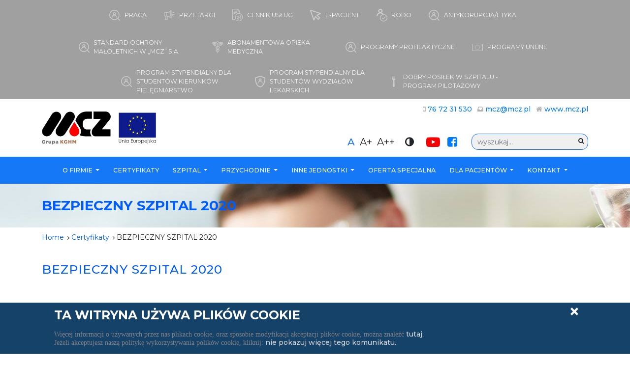

--- FILE ---
content_type: text/html; charset=UTF-8
request_url: https://www.mcz.pl/pl/bezpieczny-szpital-2020-1145
body_size: 14362
content:
<!DOCTYPE html>
<html lang="pl">
<head>
    <link rel="apple-touch-icon" sizes="180x180" href="/img/apple-touch-icon.png">
    <link rel="icon" type="image/png" sizes="32x32" href="/img/favicon-32x32.png">
    <link rel="icon" type="image/png" sizes="16x16" href="/img/favicon-16x16.png">
    <link rel="manifest" href="/img/site.webmanifest">
    <meta name="msapplication-TileColor" content="#da532c">
    <meta name="theme-color" content="#ffffff">
    <meta charset="UTF-8">
    <meta name="viewport" content="width=device-width, initial-scale=1">
    <meta name="csrf-param" content="_csrf">
    <meta name="csrf-token" content="V0I2MFBPQ3omK0RxZTd2V3omZHQzfW4QDQZnHSQmdTs5NH4DIH8UDg==">
    <title>MIEDZIOWE CENTRUM ZDROWIA S.A., Lubin, Głogów, Legnica i Grębocice</title>
    
    <meta name="description" content="&quot;MIEDZIOWE CENTRUM ZDROWIA&quot; czyli MCZ szpital mieści się w Lubinie wraz  z całą bazą diagnostyczną. Ponadto swoje placówki ma w Legnicy ,Głogowie i Grębocicach.">
<meta name="keywords" content="mcz, miedziowe, centrum, zdrowia, lubin, głogów, legnica, grębocice, szpital, poradnie, przychodnie, zdrowie, lubinie, zabiegi, leczenie, choroby, diagnostyka, psychologiczne, pracy, medycyna, kierowcy">
<link href="/assets/23af0195/themes/smoothness/jquery-ui.css" rel="stylesheet">
<link href="/css/master.css" rel="stylesheet">
<link href="/css/responsive.css" rel="stylesheet">
<link href="/css/font-awesome.min.css" rel="stylesheet">
<link href="/css/owl.carousel.css" rel="stylesheet">
<link href="/css/typicons.min.css" rel="stylesheet">
<link href="/css/animate.css" rel="stylesheet">
<link href="/css/pm-slider.css" rel="stylesheet">
<link href="/css/meanmenu.css" rel="stylesheet">
<link href="/css/flexslider-post.css" rel="stylesheet">
<link href="/css/ilightbox.css" rel="stylesheet">
<link href="/css/prettyPhoto.css" rel="stylesheet">
<link href="/css/jquery-ui.css" rel="stylesheet">
<link href="/css/cookiesQueryBox.css" rel="stylesheet">
<link href="https://fonts.googleapis.com/css2?family=Montserrat:ital,wght@0,100;0,200;0,300;0,400;0,500;0,700;1,100;1,200;1,300;1,400;1,500&amp;family=Poppins:wght@100;300;400&amp;display=swap" rel="stylesheet">
<link href="https://stackpath.bootstrapcdn.com/bootstrap/4.5.0/css/bootstrap.min.css" rel="stylesheet">
<link href="https://cdn.jsdelivr.net/npm/@splidejs/splide@latest/dist/css/splide.min.css" rel="stylesheet">
<link href="https://stackpath.bootstrapcdn.com/font-awesome/4.7.0/css/font-awesome.min.css" rel="stylesheet">
<link href="https://unpkg.com/aos@next/dist/aos.css" rel="stylesheet">
<link href="/css/main.css" rel="stylesheet">
<link href="/css/contrast.css" rel="stylesheet">
<script src="/assets/3c3bc20e/jquery.js"></script>
<script src="/assets/23af0195/jquery-ui.js"></script>
<script src="/assets/7b01bf9f/yii.js"></script>
<script src="/js/jquery.viewport.mini.js"></script>
<script src="/js/jquery.easing.1.3.js"></script>
<script src="/js/modernizr.custom.js"></script>
<script src="/js/owl.carousel.js"></script>
<script src="/js/maps.js"></script>
<script src="/js/ilightbox.packed.js"></script>
<script src="/js/main.js"></script>
<script src="/js/jquery.tooltip.js"></script>
<script src="/js/superfish.js"></script>
<script src="/js/hoverIntent.js"></script>
<script src="/js/jquery.stellar.js"></script>
<script src="/js/jquery.PMSlider.js"></script>
<script src="/js/jquery.meanmenu.min.js"></script>
<script src="/js/jquery.flexslider.js"></script>
<script src="/js/jquery.testimonials.js"></script>
<script src="/js/wow.min.js"></script>
<script src="/js/jquery-migrate-1.2.1.js"></script>
<script src="/js/jquery.prettyPhoto.js"></script>
<script src="/js/tinynav.js"></script>
<script src="/js/jquery-ui.js"></script>
<script src="/js/validator/validator.js"></script>
<script src="/js/jquery.cookie.js"></script>
<script src="https://unpkg.com/@popperjs/core@2"></script>
<script src="https://cdn.jsdelivr.net/npm/@splidejs/splide@latest/dist/js/splide.min.js"></script>
<script src="https://stackpath.bootstrapcdn.com/bootstrap/4.5.0/js/bootstrap.min.js"></script>
<script src="https://unpkg.com/aos@next/dist/aos.js"></script>
<script src="/js/script.js?v=21032022"></script>	<script>
  (function(i,s,o,g,r,a,m){i['GoogleAnalyticsObject']=r;i[r]=i[r]||function(){
  (i[r].q=i[r].q||[]).push(arguments)},i[r].l=1*new Date();a=s.createElement(o),
  m=s.getElementsByTagName(o)[0];a.async=1;a.src=g;m.parentNode.insertBefore(a,m)
  })(window,document,'script','//www.google-analytics.com/analytics.js','ga');
 
  ga('create', 'UA-44865628-1', 'auto');
  ga('send', 'pageview');
 
</script>

</head>

<body>
<div class="page">

    <div id="fb-root"></div>
<script async defer crossorigin="anonymous" src="https://connect.facebook.net/pl_PL/sdk.js#xfbml=1&version=v7.0" nonce="o52vbMH7"></script>
<div class="top icon__container">
    <div class="containerr">
                                <a href="/pl/praca-273"  class="icon--item">
                <img src="/img/icon/praca.svg" alt="Praca">
                <span>Praca</span>
            </a>
                                <a href="/pl/przetargi-276"  class="icon--item">
                <img src="/img/icon/przetargi.svg" alt="Przetargi">
                <span>Przetargi</span>
            </a>
                                <a href="/pl/cennik-usug-medycznych-swiadczonych-przez-miedziowe-centrum-zdrowia-sa-280"  class="icon--item">
                <img src="/img/icon/cennik.svg" alt="Cennik usług">
                <span>Cennik usług</span>
            </a>
                                <a href=" https://erejestracja.mcz.pl"  target="_blank" class="icon--item">
                <img src="/img/icon/e-rejestracja.svg" alt="E-pacjent">
                <span>E-pacjent</span>
            </a>
                                <a href="/pl/rodo-747"  class="icon--item">
                <img src="/img/icon/rodo.svg" alt="RODO">
                <span>RODO</span>
            </a>
                                <a href="/pl/antykorupcjaetyka-1350"  class="icon--item">
                <img src="/img/icon/praca.svg" alt="ANTYKORUPCJA/ETYKA">
                <span>ANTYKORUPCJA/ETYKA</span>
            </a>
                                <a href="/pl/standard-ochrony-maoletnich-w-mcz-sa-1734"  class="icon--item">
                <img src="/img/icon/praca.svg" alt="STANDARD OCHRONY MAŁOLETNICH W „MCZ” S.A.">
                <span>STANDARD OCHRONY MAŁOLETNICH W „MCZ” S.A.</span>
            </a>
                                <a href="/pl/abonamentowa-opieka-medyczna-329"  class="icon--item hide-mobile">
                <img src="/img/icon/abonament.svg" alt="Abonamentowa Opieka Medyczna">
                <span>Abonamentowa Opieka Medyczna</span>
            </a>
                                <a href="/pl/programy-profilaktyczne-793"  class="icon--item hide-mobile">
                <img src="/img/icon/praca.svg" alt="Programy Profilaktyczne">
                <span>Programy Profilaktyczne</span>
            </a>
                                <a href="/pl/programy-unijne-794"  class="icon--item hide-mobile">
                <img src="/img/icon/unia.svg" alt="Programy Unijne">
                <span>Programy Unijne</span>
            </a>
                                <a href="/pl/program-stypendialny-dla-studentow-kierunkow-pielegniarstwo-818"  class="icon--item hide-mobile">
                <img src="/img/icon/praca.svg" alt="PROGRAM STYPENDIALNY DLA STUDENTÓW KIERUNKÓW PIELĘGNIARSTWO">
                <span>PROGRAM STYPENDIALNY DLA STUDENTÓW KIERUNKÓW PIELĘGNIARSTWO</span>
            </a>
                                <a href="/pl/program-stypendialny-dla-studentow-wydziaow-lekarskich-921"  class="icon--item hide-mobile">
                <img src="/img/icon/profilaktyka.svg" alt="PROGRAM STYPENDIALNY DLA STUDENTÓW WYDZIAŁÓW LEKARSKICH">
                <span>PROGRAM STYPENDIALNY DLA STUDENTÓW WYDZIAŁÓW LEKARSKICH</span>
            </a>
                                <a href="/pl/dobry-posiek-w-szpitalu-program-pilotazowy-1614"  class="icon--item hide-mobile">
                <img src="/img/icon/fork.svg" alt="DOBRY POSIŁEK W SZPITALU - Program Pilotażowy ">
                <span>DOBRY POSIŁEK W SZPITALU - Program Pilotażowy </span>
            </a>
            </div>
</div>
    <header class="header">
        <div class="container">
            <div class="row align-items-center">
                <div class="col-md-4 align-self-center">
                    <div class="logo-container">
                        <a class="logo logo-1" href="/">
                            <img src="/img/logo-strona.svg" class="ilightbox logo160px "  alt="www.mcz.pl"
                                 title="www.mcz.pl">
                        </a>
                        <a class="logo logo-2" href="https://mcz.pl/pl/programy-unijne-794">
                            <img src="/img/logo-unia.svg" class="ilightbox" alt="Programy unijne" title="Programy unijne">
                        </a>
                    </div>
                </div>
                                <div class="col-md-8 d-flex flex-column align-items-end">
                    <ul class="header-info">
                        <li class="nav-item">
                            <p>
                                <i class="fa fa-mobile-phone hide-mobile" aria-hidden="true"></i>
                                <i class="fa fa-phone hide-desktop" aria-hidden="true"></i>
                                <a href="tel:76 72 31 530">76 72 31 530</a>
                            </p>
                        </li>
                        <li class="nav-item ml-2">
                            <p>
                                <i class="fa fa-inbox hide-mobile" aria-hidden="true"></i>
                                <i class="fa fa-inbox hide-desktop" aria-hidden="true"></i>
                                <a href="mailto:mcz@mcz.pl">mcz@mcz.pl</a>
                            </p>
                        </li>
                        <li class="nav-item hide-mobile ml-2">
                            <p>
                                <i class="fa fa-home" aria-hidden="true"></i>
                                <a href="https://mcz.pl"
                                   title="Strona główna Miedziowe Centrum Zdrowia">
                                    www.mcz.pl
                                </a>
                            </p>
                        </li>
                    </ul>
                    <div class="search-container d-flex align-items-center hide-mobile">
                        <div class="tool-adjust-font">
                            <span class="font-trigger font-normal active">A</span>
                            <span class="font-trigger font-middle">A+</span>
                            <span class="font-trigger font-big">A++</span>
                        </div>
                        <div class="tool-adjust-contrast">
                            <i class="fa fa-adjust"></i>
                        </div>
                        <div class="youtube">
                            <a href="https://www.youtube.com/channel/UCe5MO30p-nH_VIJsE6tpcOA" target="_blank">
                                <i class="fa fa-youtube-play"></i>
<!--                                <img src="--><!--" alt="">-->
                            </a>
                        </div>
                        <div class="fb">
                            <a href="https://www.facebook.com/mczsa" target="_blank"><i class="fa fa-facebook-square"></i></a>
                        </div>
                        <div class="fb-like mr-3"
                             data-href="https://www.facebook.com/mczsa"
                             data-width="500"
                             data-layout="button_count"
                             data-action="like"
                             data-size="small">
                        </div>
                        <div class="inner-addon right-addon">
                            <form action="/pl/search" method="get" id="search_form">
                                <i class="fa fa-search"></i>
                                <input name="q" id="q" type="text" class="form-control" placeholder="wyszukaj..." value="" />
                            </form>
                        </div>
                    </div>
                </div>
            </div>
        </div>
        <div class="d-md-none d-flex">
<!--            <div class="fb-like mx-auto" data-href="https://www.facebook.com/mczsa" data-width="" data-layout="button_count" data-action="like" data-size="large" data-share="true"></div>-->
        <div class="mx-auto d-flex">
            <div class="tool-adjust-font">
                <span class="font-trigger font-normal">A</span>
                <span class="font-trigger font-middle">A+</span>
                <span class="font-trigger font-big">A++</span>
            </div>
            <div class="tool-adjust-contrast">
                <i class="fa fa-adjust"></i>
            </div>
            <div class="youtube">
                <a href="https://www.youtube.com/channel/UCe5MO30p-nH_VIJsE6tpcOA" target="_blank">
                    <i class="fa fa-youtube-play"></i>
<!--                    <img src="--><!--" alt="">-->
                </a>
            </div>
            <div class="fb">
                <a href="https://www.facebook.com/mczsa" target="_blank"><i class="fa fa-facebook-square"></i></a>
                <div class="fb-like mr-3 ml-3 " style="margin-top:1px;"
                     data-href="https://www.facebook.com/mczsa"
                     data-width=""
                     data-layout="button_count"
                     data-action="like"
                     data-size="small">
                </div>
            </div>
        </div>
        </div>


    </header>

    
<nav class="navbar navbar-expand-lg navbar-dark custom-nav">

    <button class="navbar-toggler"
            type="button"
            data-toggle="collapse"
            data-target="#navbarNavDropdown"
            aria-controls="navbarNavDropdown"
            aria-expanded="false"
            onclick="event.stopImmediatePropagation(); $(this).toggleClass('collapsed').next().addClass('collapsing').removeClass('collapse').slideToggle(function(){$(this).removeClass('collapsing').addClass('collapse').toggleClass('show').find('.show').removeClass('show');});"
            aria-label="Toggle navigation">
        <!--<span class="navbar-toggler-icon fa fa-bars"></span>-->
        <span class="fa fa-bars nav-icon"></span>
    </button>
    <div class="collapse navbar-collapse" id="navbarNavDropdown">
        <ul class="navbar-nav">
                                                                <li class="nav-item dropdown">
                        <a class="nav-link dropdown-toggle"
                           href="/pl/o-firmie-36"
                                                       id="navbarDropdownMenuLink-36"
                           data-toggle="dropdown"
                           aria-haspopup="true"
                           onclick="event.stopPropagation(); $(this).next().toggleClass('show').find('.show').removeClass('show'); $(this).parent().toggleClass('show').siblings().find('.show').removeClass('show'); return false;"
                           aria-expanded="false">
                            O firmie                        </a>
                        <ul class="dropdown-menu animate slideIn" aria-labelledby="navbarDropdownMenuLink-36">
                                                                                                                                <li>
                                        <a class="dropdown-item" href="/pl/dane-podstawowe-37" >Dane podstawowe</a>
                                                                </li>
                                                                                                                                <li>
                                        <a class="dropdown-item" href="/pl/zarzad-38" >Zarząd</a>
                                                                </li>
                                                                                                                                <li>
                                        <a class="dropdown-item" href="/pl/rada-nadzorcza-39" >Rada Nadzorcza</a>
                                                                </li>
                                                                                                                                <li>
                                        <a class="dropdown-item" href="/pl/naczelna-pielegniarka-penomocnik-ds-zintegrowanego-systemu-zarzadzania-40" >Naczelna Pielęgniarka, Pełnomocnik ds. Zintegrowanego Systemu Zarządzania</a>
                                                                </li>
                                                                                                                                <li>
                                        <a class="dropdown-item" href="/pl/historia-41" >Historia</a>
                                                                </li>
                                                                                                                                <li>
                                        <a class="dropdown-item" href="/pl/misja-42" >Misja</a>
                                                                </li>
                                                                                                                                <li>
                                        <a class="dropdown-item" href="/pl/zintegrowany-system-zarzadzania-43" >Zintegrowany System Zarządzania</a>
                                                                </li>
                                                                                                                                <li>
                                        <a class="dropdown-item" href="/pl/akredytacja-44" >Akredytacja</a>
                                                                </li>
                                                                                                                                <li>
                                        <a class="dropdown-item" href="/pl/strefa-akcjonariusza-1113" >STREFA AKCJONARIUSZA</a>
                                                                </li>
                                                    </ul>
                                </li>
                                                                <li class="nav-item">
                        <a class="nav-link"
                           href="/pl/certyfikaty-165"
                            >
                            Certyfikaty                        </a>
                                </li>
                                                                <li class="nav-item dropdown">
                        <a class="nav-link dropdown-toggle"
                           href="/pl/szpital-46"
                                                       id="navbarDropdownMenuLink-46"
                           data-toggle="dropdown"
                           aria-haspopup="true"
                           onclick="event.stopPropagation(); $(this).next().toggleClass('show').find('.show').removeClass('show'); $(this).parent().toggleClass('show').siblings().find('.show').removeClass('show'); return false;"
                           aria-expanded="false">
                            Szpital                        </a>
                        <ul class="dropdown-menu animate slideIn" aria-labelledby="navbarDropdownMenuLink-46">
                                                                                                                                <li>
                                        <a class="dropdown-item" href="/pl/koordynator-szpitala-mcz-sa-1490" >KOORDYNATOR SZPITALA "MCZ" S.A.</a>
                                                                </li>
                                                                                                                                <li>
                                        <a class="dropdown-item" href="/pl/regulamin-odwiedzin-47" >Regulamin odwiedzin</a>
                                                                </li>
                                                                                                                                <li>
                                        <a class="dropdown-item" href="/pl/izba-przyjec-102" >Izba Przyjęć</a>
                                                                </li>
                                                                                                                                <li class="dropdown-submenu">
                                        <a class="dropdown-item sublink" href="/pl/klinika-kardiologii-mczsa-48" >Klinika Kardiologii "MCZ"S.A.                                            <svg width="1em" height="1em" viewBox="0 0 16 16" class="bi bi-caret-right-fill" fill="currentColor" xmlns="http://www.w3.org/2000/svg">
                                                <path d="M12.14 8.753l-5.482 4.796c-.646.566-1.658.106-1.658-.753V3.204a1 1 0 0 1 1.659-.753l5.48 4.796a1 1 0 0 1 0 1.506z"/>
                                            </svg>
                                        </a>
                                        <ul class="dropdown-menu animate slideIn">
                                                                                            <li><a class="dropdown-item" href="/pl/kadra-2041" >KADRA</a></li>
                                                                                            <li><a class="dropdown-item" href="/pl/historia-oddziau-2038" >HISTORIA ODDZIAŁU</a></li>
                                                                                            <li><a class="dropdown-item" href="/pl/dziaalnosc-naukowa-2040" >DZIAŁALNOŚĆ NAUKOWA</a></li>
                                                                                            <li><a class="dropdown-item" href="/pl/informacje-dla-pacjentow-2039" >INFORMACJE DLA PACJENTÓW</a></li>
                                                                                            <li><a class="dropdown-item" href="/pl/pracownia-hemodynamiki-2042" >PRACOWNIA HEMODYNAMIKI </a></li>
                                                                                            <li><a class="dropdown-item" href="/pl/pracownia-elektrofizjologii-2043" >PRACOWNIA ELEKTROFIZJOLOGII</a></li>
                                                                                            <li><a class="dropdown-item" href="/pl/pracownia-implantacji-stymulatorow-serca-2044" >PRACOWNIA IMPLANTACJI STYMULATORÓW SERCA</a></li>
                                                                                            <li><a class="dropdown-item" href="/pl/poradnia-i-pracownia-interwencji-strukturalnych-2045" >PORADNIA I PRACOWNIA INTERWENCJI STRUKTURALNYCH</a></li>
                                                                                            <li><a class="dropdown-item" href="/pl/poradnie-kardiologiczne-2046" >PORADNIE KARDIOLOGICZNE</a></li>
                                                                                            <li><a class="dropdown-item" href="/pl/usugi-komercyjne-2047" >USŁUGI KOMERCYJNE</a></li>
                                                                                    </ul>
                                        <span class="dropdown-indicator"></span>
                                                                </li>
                                                                                                                                <li class="dropdown-submenu">
                                        <a class="dropdown-item sublink" href="/pl/oddzia-chorob-wewnetrznych-i-diabetologii-93" >Oddział Chorób Wewnętrznych i Diabetologii                                            <svg width="1em" height="1em" viewBox="0 0 16 16" class="bi bi-caret-right-fill" fill="currentColor" xmlns="http://www.w3.org/2000/svg">
                                                <path d="M12.14 8.753l-5.482 4.796c-.646.566-1.658.106-1.658-.753V3.204a1 1 0 0 1 1.659-.753l5.48 4.796a1 1 0 0 1 0 1.506z"/>
                                            </svg>
                                        </a>
                                        <ul class="dropdown-menu animate slideIn">
                                                                                            <li><a class="dropdown-item" href="/pl/kadra-94" >Kadra</a></li>
                                                                                            <li><a class="dropdown-item" href="/pl/dziaalnosc-i-struktura-423" >Działalność i Struktura</a></li>
                                                                                    </ul>
                                        <span class="dropdown-indicator"></span>
                                                                </li>
                                                                                                                                <li class="dropdown-submenu">
                                        <a class="dropdown-item sublink" href="/pl/oddzia-rehabilitacji-kardiologicznej-443" >Oddział Rehabilitacji Kardiologicznej                                            <svg width="1em" height="1em" viewBox="0 0 16 16" class="bi bi-caret-right-fill" fill="currentColor" xmlns="http://www.w3.org/2000/svg">
                                                <path d="M12.14 8.753l-5.482 4.796c-.646.566-1.658.106-1.658-.753V3.204a1 1 0 0 1 1.659-.753l5.48 4.796a1 1 0 0 1 0 1.506z"/>
                                            </svg>
                                        </a>
                                        <ul class="dropdown-menu animate slideIn">
                                                                                            <li><a class="dropdown-item" href="/pl/struktura-503" >Struktura</a></li>
                                                                                            <li><a class="dropdown-item" href="/pl/dla-pacjenta-504" >Dla Pacjenta</a></li>
                                                                                            <li><a class="dropdown-item" href="/pl/kadra-505" >Kadra</a></li>
                                                                                            <li><a class="dropdown-item" href="/pl/dziaalnosc-506" >Działalność</a></li>
                                                                                    </ul>
                                        <span class="dropdown-indicator"></span>
                                                                </li>
                                                                                                                                <li class="dropdown-submenu">
                                        <a class="dropdown-item sublink" href="/pl/oddzia-gastroenterologiczny-75" >Oddział Gastroenterologiczny                                            <svg width="1em" height="1em" viewBox="0 0 16 16" class="bi bi-caret-right-fill" fill="currentColor" xmlns="http://www.w3.org/2000/svg">
                                                <path d="M12.14 8.753l-5.482 4.796c-.646.566-1.658.106-1.658-.753V3.204a1 1 0 0 1 1.659-.753l5.48 4.796a1 1 0 0 1 0 1.506z"/>
                                            </svg>
                                        </a>
                                        <ul class="dropdown-menu animate slideIn">
                                                                                            <li><a class="dropdown-item" href="/pl/kadra-76" >Kadra</a></li>
                                                                                            <li><a class="dropdown-item" href="/pl/gastroskopia-77" >Gastroskopia</a></li>
                                                                                            <li><a class="dropdown-item" href="/pl/kolonoskopia-84" >Kolonoskopia</a></li>
                                                                                    </ul>
                                        <span class="dropdown-indicator"></span>
                                                                </li>
                                                                                                                                <li class="dropdown-submenu">
                                        <a class="dropdown-item sublink" href="/pl/oddzia-intensywnej-terapii-i-anestezjologii-97" >Oddział Intensywnej Terapii i Anestezjologii                                            <svg width="1em" height="1em" viewBox="0 0 16 16" class="bi bi-caret-right-fill" fill="currentColor" xmlns="http://www.w3.org/2000/svg">
                                                <path d="M12.14 8.753l-5.482 4.796c-.646.566-1.658.106-1.658-.753V3.204a1 1 0 0 1 1.659-.753l5.48 4.796a1 1 0 0 1 0 1.506z"/>
                                            </svg>
                                        </a>
                                        <ul class="dropdown-menu animate slideIn">
                                                                                            <li><a class="dropdown-item" href="/pl/kadra-98" >Kadra</a></li>
                                                                                            <li><a class="dropdown-item" href="/pl/anestezjologia-99" >Anestezjologia</a></li>
                                                                                            <li><a class="dropdown-item" href="/pl/intensywnej-terapia-100" >Intensywnej terapia</a></li>
                                                                                    </ul>
                                        <span class="dropdown-indicator"></span>
                                                                </li>
                                                                                                                                <li class="dropdown-submenu">
                                        <a class="dropdown-item sublink" href="/pl/oddzia-otolaryngologiczny-95" >Oddział Otolaryngologiczny                                            <svg width="1em" height="1em" viewBox="0 0 16 16" class="bi bi-caret-right-fill" fill="currentColor" xmlns="http://www.w3.org/2000/svg">
                                                <path d="M12.14 8.753l-5.482 4.796c-.646.566-1.658.106-1.658-.753V3.204a1 1 0 0 1 1.659-.753l5.48 4.796a1 1 0 0 1 0 1.506z"/>
                                            </svg>
                                        </a>
                                        <ul class="dropdown-menu animate slideIn">
                                                                                            <li><a class="dropdown-item" href="/pl/kadra-96" >Kadra</a></li>
                                                                                            <li><a class="dropdown-item" href="/pl/struktura-i-dziaalnosc-422" >Struktura i Działalność</a></li>
                                                                                    </ul>
                                        <span class="dropdown-indicator"></span>
                                                                </li>
                                                                                                                                <li class="dropdown-submenu">
                                        <a class="dropdown-item sublink" href="/pl/oddzia-okulistyczny-90" >Oddział Okulistyczny                                            <svg width="1em" height="1em" viewBox="0 0 16 16" class="bi bi-caret-right-fill" fill="currentColor" xmlns="http://www.w3.org/2000/svg">
                                                <path d="M12.14 8.753l-5.482 4.796c-.646.566-1.658.106-1.658-.753V3.204a1 1 0 0 1 1.659-.753l5.48 4.796a1 1 0 0 1 0 1.506z"/>
                                            </svg>
                                        </a>
                                        <ul class="dropdown-menu animate slideIn">
                                                                                            <li><a class="dropdown-item" href="/pl/kadra-91" >Kadra</a></li>
                                                                                            <li><a class="dropdown-item" href="/pl/struktura-464" >Struktura</a></li>
                                                                                            <li><a class="dropdown-item" href="/pl/usugi-92" >Usługi</a></li>
                                                                                            <li><a class="dropdown-item" href="/pl/dziaalnosc-465" >Działalność</a></li>
                                                                                            <li><a class="dropdown-item" href="/pl/filmy-982" >Filmy</a></li>
                                                                                    </ul>
                                        <span class="dropdown-indicator"></span>
                                                                </li>
                                                                                                                                <li class="dropdown-submenu">
                                        <a class="dropdown-item sublink" href="/pl/oddzia-onkologiczny-60" >Oddział Onkologiczny                                            <svg width="1em" height="1em" viewBox="0 0 16 16" class="bi bi-caret-right-fill" fill="currentColor" xmlns="http://www.w3.org/2000/svg">
                                                <path d="M12.14 8.753l-5.482 4.796c-.646.566-1.658.106-1.658-.753V3.204a1 1 0 0 1 1.659-.753l5.48 4.796a1 1 0 0 1 0 1.506z"/>
                                            </svg>
                                        </a>
                                        <ul class="dropdown-menu animate slideIn">
                                                                                            <li><a class="dropdown-item" href="/pl/kadra-61" >Kadra</a></li>
                                                                                            <li><a class="dropdown-item" href="/pl/struktura-62" >Struktura</a></li>
                                                                                            <li><a class="dropdown-item" href="/pl/poradniki-66" >Poradniki</a></li>
                                                                                            <li><a class="dropdown-item" href="/pl/linki-70" >Linki</a></li>
                                                                                    </ul>
                                        <span class="dropdown-indicator"></span>
                                                                </li>
                                                                                                                                <li class="dropdown-submenu">
                                        <a class="dropdown-item sublink" href="/pl/blok-operacyjny-667" >Blok Operacyjny                                            <svg width="1em" height="1em" viewBox="0 0 16 16" class="bi bi-caret-right-fill" fill="currentColor" xmlns="http://www.w3.org/2000/svg">
                                                <path d="M12.14 8.753l-5.482 4.796c-.646.566-1.658.106-1.658-.753V3.204a1 1 0 0 1 1.659-.753l5.48 4.796a1 1 0 0 1 0 1.506z"/>
                                            </svg>
                                        </a>
                                        <ul class="dropdown-menu animate slideIn">
                                                                                            <li><a class="dropdown-item" href="/pl/kadra-668" >Kadra</a></li>
                                                                                            <li><a class="dropdown-item" href="/pl/struktura-i-wyposazenie-669" >Struktura i wyposażenie</a></li>
                                                                                    </ul>
                                        <span class="dropdown-indicator"></span>
                                                                </li>
                                                                                                                                <li>
                                        <a class="dropdown-item" href="/pl/apteka-103" >Apteka</a>
                                                                </li>
                                                    </ul>
                                </li>
                                                                <li class="nav-item dropdown">
                        <a class="nav-link dropdown-toggle"
                           href="/pl/przychodnie-104"
                                                       id="navbarDropdownMenuLink-104"
                           data-toggle="dropdown"
                           aria-haspopup="true"
                           onclick="event.stopPropagation(); $(this).next().toggleClass('show').find('.show').removeClass('show'); $(this).parent().toggleClass('show').siblings().find('.show').removeClass('show'); return false;"
                           aria-expanded="false">
                            Przychodnie                        </a>
                        <ul class="dropdown-menu animate slideIn" aria-labelledby="navbarDropdownMenuLink-104">
                                                                                                                                <li class="dropdown-submenu">
                                        <a class="dropdown-item sublink" href="/pl/lubin-105" >Lubin                                            <svg width="1em" height="1em" viewBox="0 0 16 16" class="bi bi-caret-right-fill" fill="currentColor" xmlns="http://www.w3.org/2000/svg">
                                                <path d="M12.14 8.753l-5.482 4.796c-.646.566-1.658.106-1.658-.753V3.204a1 1 0 0 1 1.659-.753l5.48 4.796a1 1 0 0 1 0 1.506z"/>
                                            </svg>
                                        </a>
                                        <ul class="dropdown-menu animate slideIn">
                                                                                            <li><a class="dropdown-item" href="/pl/przychodnia-internistyczna-166" >Przychodnia Internistyczna</a></li>
                                                                                            <li><a class="dropdown-item" href="/pl/przychodnia-lecznictwa-specjalistycznego-173" >Przychodnia Lecznictwa Specjalistycznego</a></li>
                                                                                    </ul>
                                        <span class="dropdown-indicator"></span>
                                                                </li>
                                                                                                                                <li class="dropdown-submenu">
                                        <a class="dropdown-item sublink" href="/pl/legnica-197" >Legnica                                            <svg width="1em" height="1em" viewBox="0 0 16 16" class="bi bi-caret-right-fill" fill="currentColor" xmlns="http://www.w3.org/2000/svg">
                                                <path d="M12.14 8.753l-5.482 4.796c-.646.566-1.658.106-1.658-.753V3.204a1 1 0 0 1 1.659-.753l5.48 4.796a1 1 0 0 1 0 1.506z"/>
                                            </svg>
                                        </a>
                                        <ul class="dropdown-menu animate slideIn">
                                                                                            <li><a class="dropdown-item" href="/pl/poradnia-lekarza-poz-199" >Poradnia Lekarza POZ</a></li>
                                                                                            <li><a class="dropdown-item" href="/pl/poradnia-dziecieca-200" >Poradnia Dziecięca</a></li>
                                                                                            <li><a class="dropdown-item" href="/pl/poradnia-chirurgii-ogolnej-202" >Poradnia Chirurgii Ogólnej</a></li>
                                                                                            <li><a class="dropdown-item" href="/pl/poradnia-ortopedyczno-urazowa-203" >Poradnia Ortopedyczno - Urazowa</a></li>
                                                                                            <li><a class="dropdown-item" href="/pl/poradnia-otolaryngologiczna-204" >Poradnia Otolaryngologiczna</a></li>
                                                                                            <li><a class="dropdown-item" href="/pl/poradnia-neurologiczna-205" >Poradnia Neurologiczna</a></li>
                                                                                            <li><a class="dropdown-item" href="/pl/poradnia-okulistyczna-206" >Poradnia Okulistyczna</a></li>
                                                                                            <li><a class="dropdown-item" href="/pl/poradnia-ginekologiczno-pooznicza-207" >Poradnia Ginekologiczno - Położnicza</a></li>
                                                                                            <li><a class="dropdown-item" href="/pl/poradnia-dermatologiczna-dla-dzieci-i-dorosych-209" >Poradnia Dermatologiczna dla Dzieci i Dorosłych</a></li>
                                                                                            <li><a class="dropdown-item" href="/pl/poradnia-kardiologiczna-210" >Poradnia Kardiologiczna</a></li>
                                                                                            <li><a class="dropdown-item" href="/pl/poradnia-gastroenterologiczna-211" >Poradnia Gastroenterologiczna</a></li>
                                                                                            <li><a class="dropdown-item" href="/pl/pracownia-kolonoskopii-603" >Pracownia Kolonoskopii</a></li>
                                                                                            <li><a class="dropdown-item" href="/pl/poradnia-diabetologiczna-208" >Poradnia Diabetologiczna</a></li>
                                                                                            <li><a class="dropdown-item" href="/pl/poradnia-onkologiczna-947" >Poradnia Onkologiczna</a></li>
                                                                                            <li><a class="dropdown-item" href="/pl/poradnia-urologiczna-528" >Poradnia Urologiczna</a></li>
                                                                                            <li><a class="dropdown-item" href="/pl/poradnia-reumatologiczna-215" >Poradnia Reumatologiczna</a></li>
                                                                                            <li><a class="dropdown-item" href="/pl/poradnia-zdrowia-psychicznego-216" >Poradnia Zdrowia Psychicznego</a></li>
                                                                                            <li><a class="dropdown-item" href="/pl/poradnia-rehabilitacyjna-948" >Poradnia Rehabilitacyjna </a></li>
                                                                                            <li><a class="dropdown-item" href="/pl/dzia-rehabilitacji-zawodowej-i-leczniczej-221" >Dział Rehabilitacji Zawodowej i Leczniczej</a></li>
                                                                                            <li><a class="dropdown-item" href="/pl/poradnia-medycyny-pracy-219" >Poradnia Medycyny Pracy</a></li>
                                                                                            <li><a class="dropdown-item" href="/pl/poradnia-monitoringu-srodowiskowego-220" >Poradnia Monitoringu Środowiskowego</a></li>
                                                                                            <li><a class="dropdown-item" href="/pl/laboratorium-223" >Laboratorium</a></li>
                                                                                            <li><a class="dropdown-item" href="/pl/zakad-diagnostyki-obrazowej-829" >Zakład Diagnostyki Obrazowej </a></li>
                                                                                            <li><a class="dropdown-item" href="/pl/pielegniarki-srodowiskowe-222" >Pielęgniarki środowiskowe</a></li>
                                                                                            <li><a class="dropdown-item" href="/pl/poozne-srodowiskowe-711" >Położne Środowiskowe</a></li>
                                                                                            <li><a class="dropdown-item" href="/pl/punkt-szczepien-224" >Punkt Szczepień</a></li>
                                                                                            <li><a class="dropdown-item" href="/pl/gabinet-zabiegowy-z-pracownia-ekg-225" >Gabinet Zabiegowy z pracownią EKG</a></li>
                                                                                            <li><a class="dropdown-item" href="/pl/budowa-przychodni-mcz-sa-w-legnicy-w-obiektywie-198" >Budowa Przychodni MCZ S.A. w Legnicy w obiektywie</a></li>
                                                                                    </ul>
                                        <span class="dropdown-indicator"></span>
                                                                </li>
                                                                                                                                <li class="dropdown-submenu">
                                        <a class="dropdown-item sublink" href="/pl/gogow-226" >Głogów                                            <svg width="1em" height="1em" viewBox="0 0 16 16" class="bi bi-caret-right-fill" fill="currentColor" xmlns="http://www.w3.org/2000/svg">
                                                <path d="M12.14 8.753l-5.482 4.796c-.646.566-1.658.106-1.658-.753V3.204a1 1 0 0 1 1.659-.753l5.48 4.796a1 1 0 0 1 0 1.506z"/>
                                            </svg>
                                        </a>
                                        <ul class="dropdown-menu animate slideIn">
                                                                                            <li><a class="dropdown-item" href="/pl/poradnia-lekarza-poz-227" >Poradnia Lekarza POZ</a></li>
                                                                                            <li><a class="dropdown-item" href="/pl/poradnia-dziecieca-228" >Poradnia Dziecięca</a></li>
                                                                                            <li><a class="dropdown-item" href="/pl/poradnia-kardiologiczna-229" >Poradnia Kardiologiczna</a></li>
                                                                                            <li><a class="dropdown-item" href="/pl/poradnia-diabetologiczna-230" >Poradnia Diabetologiczna</a></li>
                                                                                            <li><a class="dropdown-item" href="/pl/poradnia-zdrowia-psychicznego-231" >Poradnia Zdrowia Psychicznego</a></li>
                                                                                            <li><a class="dropdown-item" href="/pl/poradnia-ginekologiczno-pooznicza-232" >Poradnia Ginekologiczno - Położnicza</a></li>
                                                                                            <li><a class="dropdown-item" href="/pl/poradnia-okulistyczna-233" >Poradnia Okulistyczna</a></li>
                                                                                            <li><a class="dropdown-item" href="/pl/poradnia-neurologiczna-234" >Poradnia Neurologiczna</a></li>
                                                                                            <li><a class="dropdown-item" href="/pl/poradnia-otolaryngologiczna-235" >Poradnia Otolaryngologiczna</a></li>
                                                                                            <li><a class="dropdown-item" href="/pl/poradnia-chirurgii-ogolnej-236" >Poradnia Chirurgii Ogólnej</a></li>
                                                                                            <li><a class="dropdown-item" href="/pl/poradnia-dermatologiczna-237" >Poradnia Dermatologiczna</a></li>
                                                                                            <li><a class="dropdown-item" href="/pl/poradnia-ortopedyczno-urazowa-238" >Poradnia Ortopedyczno - Urazowa</a></li>
                                                                                            <li><a class="dropdown-item" href="/pl/poradnia-medycyny-pracy-240" >Poradnia Medycyny Pracy</a></li>
                                                                                            <li><a class="dropdown-item" href="/pl/pracownia-badan-psychologicznych-241" >Pracownia Badań Psychologicznych</a></li>
                                                                                            <li><a class="dropdown-item" href="/pl/poradnia-monitoringu-srodowiskowego-242" >Poradnia Monitoringu Środowiskowego</a></li>
                                                                                            <li><a class="dropdown-item" href="/pl/dzia-rehabilitacji-leczniczej-i-zawodowej-243" >Dział Rehabilitacji Leczniczej i Zawodowej</a></li>
                                                                                            <li><a class="dropdown-item" href="/pl/zakad-diagnostyki-obrazowej-244" >Zakład Diagnostyki Obrazowej</a></li>
                                                                                            <li><a class="dropdown-item" href="/pl/pracownia-endoskopowa-245" >Pracownia Endoskopowa</a></li>
                                                                                            <li><a class="dropdown-item" href="/pl/laboratorium-246" >Laboratorium</a></li>
                                                                                            <li><a class="dropdown-item" href="/pl/punkt-szczepien-247" >Punkt Szczepień</a></li>
                                                                                            <li><a class="dropdown-item" href="/pl/pielegniarki-srodowiskowe-248" >Pielęgniarki Środowiskowe </a></li>
                                                                                            <li><a class="dropdown-item" href="/pl/gabinet-pooznej-poz-249" >Gabinet Położnej POZ</a></li>
                                                                                    </ul>
                                        <span class="dropdown-indicator"></span>
                                                                </li>
                                                                                                                                <li>
                                        <a class="dropdown-item" href="/pl/grebocice-1004" >Grębocice</a>
                                                                </li>
                                                                                                                                <li class="dropdown-submenu">
                                        <a class="dropdown-item sublink" href="/pl/rudna-251" >Rudna                                            <svg width="1em" height="1em" viewBox="0 0 16 16" class="bi bi-caret-right-fill" fill="currentColor" xmlns="http://www.w3.org/2000/svg">
                                                <path d="M12.14 8.753l-5.482 4.796c-.646.566-1.658.106-1.658-.753V3.204a1 1 0 0 1 1.659-.753l5.48 4.796a1 1 0 0 1 0 1.506z"/>
                                            </svg>
                                        </a>
                                        <ul class="dropdown-menu animate slideIn">
                                                                                            <li><a class="dropdown-item" href="/pl/poradnia-podstawowej-opieki-zdrowotnej-252" >Poradnia Podstawowej Opieki Zdrowotnej</a></li>
                                                                                            <li><a class="dropdown-item" href="/pl/poradnia-dla-dzieci-253" >Poradnia Dla Dzieci</a></li>
                                                                                            <li><a class="dropdown-item" href="/pl/poradnia-otolaryngologiczna-254" >Poradnia Otolaryngologiczna</a></li>
                                                                                            <li><a class="dropdown-item" href="/pl/poradnia-kardiologiczna-256" >Poradnia Kardiologiczna</a></li>
                                                                                            <li><a class="dropdown-item" href="/pl/poradnia-ginekologiczno-pooznicza-260" >Poradnia Ginekologiczno - Położnicza</a></li>
                                                                                            <li><a class="dropdown-item" href="/pl/poradnia-diabetologiczna-499" >Poradnia Diabetologiczna</a></li>
                                                                                            <li><a class="dropdown-item" href="/pl/punkt-poboru-materiau-do-badan-laboratoryjnych-265" >Punkt Poboru Materiału do Badań Laboratoryjnych</a></li>
                                                                                            <li><a class="dropdown-item" href="/pl/poradnia-neurologiczna-1843" >Poradnia Neurologiczna </a></li>
                                                                                            <li><a class="dropdown-item" href="/pl/poradnia-endokrynologiczna-1844" >Poradnia Endokrynologiczna</a></li>
                                                                                            <li><a class="dropdown-item" href="/pl/rehabilitacja-1845" >REHABILITACJA</a></li>
                                                                                            <li><a class="dropdown-item" href="/pl/badania-ultrasonograficzne-1976" >Badania Ultrasonograficzne </a></li>
                                                                                    </ul>
                                        <span class="dropdown-indicator"></span>
                                                                </li>
                                                                                                                                <li class="dropdown-submenu">
                                        <a class="dropdown-item sublink" href="/pl/chobienia-268" >Chobienia                                            <svg width="1em" height="1em" viewBox="0 0 16 16" class="bi bi-caret-right-fill" fill="currentColor" xmlns="http://www.w3.org/2000/svg">
                                                <path d="M12.14 8.753l-5.482 4.796c-.646.566-1.658.106-1.658-.753V3.204a1 1 0 0 1 1.659-.753l5.48 4.796a1 1 0 0 1 0 1.506z"/>
                                            </svg>
                                        </a>
                                        <ul class="dropdown-menu animate slideIn">
                                                                                            <li><a class="dropdown-item" href="/pl/poradnia-podstawowej-opieki-zdrowotnej-314" >Poradnia Podstawowej Opieki Zdrowotnej</a></li>
                                                                                            <li><a class="dropdown-item" href="/pl/punkt-poboru-materiau-do-badan-laboratoryjnych-317" >Punkt Poboru Materiału do Badań Laboratoryjnych</a></li>
                                                                                    </ul>
                                        <span class="dropdown-indicator"></span>
                                                                </li>
                                                                                                                                <li>
                                        <a class="dropdown-item" href="/pl/nielubia-1972" >Nielubia</a>
                                                                </li>
                                                    </ul>
                                </li>
                                                                <li class="nav-item dropdown">
                        <a class="nav-link dropdown-toggle"
                           href="/pl/inne-jednostki-107"
                                                       id="navbarDropdownMenuLink-107"
                           data-toggle="dropdown"
                           aria-haspopup="true"
                           onclick="event.stopPropagation(); $(this).next().toggleClass('show').find('.show').removeClass('show'); $(this).parent().toggleClass('show').siblings().find('.show').removeClass('show'); return false;"
                           aria-expanded="false">
                            Inne Jednostki                        </a>
                        <ul class="dropdown-menu animate slideIn" aria-labelledby="navbarDropdownMenuLink-107">
                                                                                                                                <li class="dropdown-submenu">
                                        <a class="dropdown-item sublink" href="/pl/miedziowe-centrum-rehabilitacji-108" >Miedziowe Centrum Rehabilitacji                                            <svg width="1em" height="1em" viewBox="0 0 16 16" class="bi bi-caret-right-fill" fill="currentColor" xmlns="http://www.w3.org/2000/svg">
                                                <path d="M12.14 8.753l-5.482 4.796c-.646.566-1.658.106-1.658-.753V3.204a1 1 0 0 1 1.659-.753l5.48 4.796a1 1 0 0 1 0 1.506z"/>
                                            </svg>
                                        </a>
                                        <ul class="dropdown-menu animate slideIn">
                                                                                            <li><a class="dropdown-item" href="/pl/fizjoterapia-uroginekologiczna-i-urologiczna-w-lubinie-1629" >Fizjoterapia uroginekologiczna i urologiczna w Lubinie</a></li>
                                                                                    </ul>
                                        <span class="dropdown-indicator"></span>
                                                                </li>
                                                                                                                                <li>
                                        <a class="dropdown-item" href="/pl/miedziowe-centrum-medycyny-pracy-109" >Miedziowe Centrum Medycyny Pracy</a>
                                                                </li>
                                                                                                                                <li>
                                        <a class="dropdown-item" href="/pl/miedziowe-centrum-badan-psychologicznych-110" >Miedziowe Centrum Badań Psychologicznych</a>
                                                                </li>
                                                                                                                                <li class="dropdown-submenu">
                                        <a class="dropdown-item sublink" href="/pl/zakad-diagnostyki-laboratoryjnej-111" >Zakład Diagnostyki Laboratoryjnej                                            <svg width="1em" height="1em" viewBox="0 0 16 16" class="bi bi-caret-right-fill" fill="currentColor" xmlns="http://www.w3.org/2000/svg">
                                                <path d="M12.14 8.753l-5.482 4.796c-.646.566-1.658.106-1.658-.753V3.204a1 1 0 0 1 1.659-.753l5.48 4.796a1 1 0 0 1 0 1.506z"/>
                                            </svg>
                                        </a>
                                        <ul class="dropdown-menu animate slideIn">
                                                                                            <li><a class="dropdown-item" href="/pl/badanie-funkcji-watroby-112" >Badanie Funkcji Wątroby</a></li>
                                                                                            <li><a class="dropdown-item" href="/pl/badanie-funkcji-nerek-113" >Badanie Funkcji Nerek</a></li>
                                                                                            <li><a class="dropdown-item" href="/pl/diagnostyka-kardiologiczna-114" >Diagnostyka Kardiologiczna</a></li>
                                                                                            <li><a class="dropdown-item" href="/pl/diagnostyka-cukrzycy-115" >Diagnostyka Cukrzycy</a></li>
                                                                                            <li><a class="dropdown-item" href="/pl/diagnostyka-zapalenia-trzustki-116" >Diagnostyka Zapalenia Trzustki</a></li>
                                                                                            <li><a class="dropdown-item" href="/pl/diagnostyka-funkcji-tarczycy-117" >Diagnostyka Funkcji Tarczycy</a></li>
                                                                                            <li><a class="dropdown-item" href="/pl/diagnostyka-funkcji-reumatycznych-118" >Diagnostyka Funkcji Reumatycznych</a></li>
                                                                                            <li><a class="dropdown-item" href="/pl/diagnostyka-serologiczna-zakazen-119" >Diagnostyka Serologiczna Zakażeń</a></li>
                                                                                            <li><a class="dropdown-item" href="/pl/serologia-grup-krwi-120" >Serologia Grup Krwi</a></li>
                                                                                            <li><a class="dropdown-item" href="/pl/hormony-pciowe-i-inne-121" >Hormony Płciowe I Inne</a></li>
                                                                                            <li><a class="dropdown-item" href="/pl/markery-nowotworowe-122" >Markery Nowotworowe</a></li>
                                                                                    </ul>
                                        <span class="dropdown-indicator"></span>
                                                                </li>
                                                                                                                                <li class="dropdown-submenu">
                                        <a class="dropdown-item sublink" href="/pl/zakad-diagnostyki-obrazowej-123" >Zakład Diagnostyki Obrazowej                                            <svg width="1em" height="1em" viewBox="0 0 16 16" class="bi bi-caret-right-fill" fill="currentColor" xmlns="http://www.w3.org/2000/svg">
                                                <path d="M12.14 8.753l-5.482 4.796c-.646.566-1.658.106-1.658-.753V3.204a1 1 0 0 1 1.659-.753l5.48 4.796a1 1 0 0 1 0 1.506z"/>
                                            </svg>
                                        </a>
                                        <ul class="dropdown-menu animate slideIn">
                                                                                            <li><a class="dropdown-item" href="/pl/numery-kontaktowe-452" >Numery kontaktowe </a></li>
                                                                                            <li><a class="dropdown-item" href="/pl/lokalizacja-pracowni-i-gabinetow-453" >Lokalizacja Pracowni i Gabinetów</a></li>
                                                                                            <li><a class="dropdown-item" href="/pl/kadra-454" >Kadra</a></li>
                                                                                            <li><a class="dropdown-item" href="/pl/rentgenodiagnostyka-124" >Rentgenodiagnostyka</a></li>
                                                                                            <li><a class="dropdown-item" href="/pl/mammografia-125" >Mammografia</a></li>
                                                                                            <li><a class="dropdown-item" href="/pl/ultrasonografia-127" >Ultrasonografia</a></li>
                                                                                            <li><a class="dropdown-item" href="/pl/rezonans-magnetyczny-126" >Rezonans  magnetyczny</a></li>
                                                                                            <li><a class="dropdown-item" href="/pl/tomografia-komputerowa-128" >Tomografia Komputerowa</a></li>
                                                                                    </ul>
                                        <span class="dropdown-indicator"></span>
                                                                </li>
                                                    </ul>
                                </li>
                                                                <li class="nav-item">
                        <a class="nav-link"
                           href="/pl/oferta-specjalna-270"
                            >
                            Oferta specjalna                        </a>
                                </li>
                                                                <li class="nav-item dropdown">
                        <a class="nav-link dropdown-toggle"
                           href="/pl/dla-pacjentow-132"
                                                       id="navbarDropdownMenuLink-132"
                           data-toggle="dropdown"
                           aria-haspopup="true"
                           onclick="event.stopPropagation(); $(this).next().toggleClass('show').find('.show').removeClass('show'); $(this).parent().toggleClass('show').siblings().find('.show').removeClass('show'); return false;"
                           aria-expanded="false">
                            Dla Pacjentów                        </a>
                        <ul class="dropdown-menu animate slideIn" aria-labelledby="navbarDropdownMenuLink-132">
                                                                                                                                <li>
                                        <a class="dropdown-item" href="/pl/dobry-posiek-w-szpitalu-program-pilotazowy-1612" >DOBRY POSIŁEK W SZPITALU - Program Pilotażowy</a>
                                                                </li>
                                                                                                                                <li>
                                        <a class="dropdown-item" href="/pl/dieta-zywienie-dla-zdrowia-2050" >DIETA - "ŻYWIENIE DLA ZDROWIA"</a>
                                                                </li>
                                                                                                                                <li>
                                        <a class="dropdown-item" href="/pl/wezwania-do-odbioru-depozytu-719" >Wezwania do odbioru depozytu</a>
                                                                </li>
                                                                                                                                <li>
                                        <a class="dropdown-item" href="/pl/standard-organizacyjny-teleporady-w-ramach-podstawowej-opieki-zdrowotnej-w-miedziowym-centrum-zdrowia-sa-1154" >STANDARD ORAGANIZACYJNY TELEPORADY W RAMACH POZ W MCZ S.A.</a>
                                                                </li>
                                                                                                                                <li>
                                        <a class="dropdown-item" href="/pl/podstawowe-akty-prawne-133" >Podstawowe Akty Prawne</a>
                                                                </li>
                                                                                                                                <li>
                                        <a class="dropdown-item" href="/pl/prawa-pacjentow-przychodni-i-zakadow-134" >Prawa Pacjentów Przychodni i Zakładów</a>
                                                                </li>
                                                                                                                                <li>
                                        <a class="dropdown-item" href="/pl/prawa-pacjenta-szpitala-135" >Prawa Pacjenta Szpitala</a>
                                                                </li>
                                                                                                                                <li>
                                        <a class="dropdown-item" href="/pl/prawa-podstawowe-oraz-dodatkowe-uprawnienia-136" >Prawa Podstawowe oraz dodatkowe uprawnienia</a>
                                                                </li>
                                                                                                                                <li>
                                        <a class="dropdown-item" href="/pl/penomocnik-ds-praw-pacjenta-137" >Pełnomocnik ds. Praw Pacjenta</a>
                                                                </li>
                                                                                                                                <li>
                                        <a class="dropdown-item" href="/pl/poradnik-dla-pacjentow-i-ich-rodzin-488" >Poradnik dla Pacjentów i ich rodzin</a>
                                                                </li>
                                                                                                                                <li>
                                        <a class="dropdown-item" href="/pl/uprawnienia-do-bezpatnych-swiadczen-139" >Uprawnienia do bezpłatnych świadczeń</a>
                                                                </li>
                                                                                                                                <li>
                                        <a class="dropdown-item" href="/pl/wydanie-kserokopii-dokumentacji-140" >Wydanie kserokopii dokumentacji</a>
                                                                </li>
                                                                                                                                <li>
                                        <a class="dropdown-item" href="/pl/bez-kolejek-142" >Bez kolejek</a>
                                                                </li>
                                                                                                                                <li>
                                        <a class="dropdown-item" href="/pl/opieka-duszpasterska-143" >Opieka duszpasterska</a>
                                                                </li>
                                                                                                                                <li>
                                        <a class="dropdown-item" href="/pl/koscioy-i-wspolnoty-religijne-w-lubinie-144" >Kościoły i Wspólnoty religijne w Lubinie</a>
                                                                </li>
                                                                                                                                <li>
                                        <a class="dropdown-item" href="/pl/wnioski-dokumenty-przygotowania-141" >Wnioski Dokumenty Przygotowania</a>
                                                                </li>
                                                                                                                                <li>
                                        <a class="dropdown-item" href="/pl/przygotowanie-przyjecia-do-oddziaow-zabiegow-2008" >Przygotowanie przyjęcia do oddziałów /zabiegów</a>
                                                                </li>
                                                                                                                                <li>
                                        <a class="dropdown-item" href="/pl/przygotowanie-laboratorium-2051" >Przygotowanie - LABORATORIUM </a>
                                                                </li>
                                                                                                                                <li>
                                        <a class="dropdown-item" href="/pl/deklaracja-wyboru-lekarza-poz-138" >Deklaracja wyboru lekarza POZ</a>
                                                                </li>
                                                                                                                                <li>
                                        <a class="dropdown-item" href="/pl/cennik-usug-medycznych-swiadczonych-przez-miedziowe-centrum-zdrowia-sa-280" >CENNIK USŁUG MEDYCZNYCH ŚWIADCZONYCH PRZEZ "MIEDZIOWE CENTRUM ZDROWIA" S.A.</a>
                                                                </li>
                                                                                                                                <li>
                                        <a class="dropdown-item" href="/pl/plan-sytuacyjny-obiektow-mcz-sa-w-lubinie-145" >Plan sytuacyjny obiektów MCZ S.A. w Lubinie</a>
                                                                </li>
                                                                                                                                <li>
                                        <a class="dropdown-item" href="/pl/informacja-o-wpywie-dziaalnosci-wykonywanej-przez-mcz-sa-na-zdrowie-ludzi-i-na-srodowisko-1572" >INFORMACJA O WPŁYWIE DZIAŁALNOŚCI WYKONYWANEJ PRZEZ „MCZ” S.A. NA ZDROWIE LUDZI I NA ŚRODOWISKO</a>
                                                                </li>
                                                                                                                                <li>
                                        <a class="dropdown-item" href="/pl/zasady-zgaszania-zdarzen-niepozadanych-przez-pacjentow-rodzine-pacjenta-osoby-bliskie-pacjenta-lub-osoby-bedace-swiadkiem-takiego-zdarzenia-w-szpitalu-mcz-sa-w-lubinie-1916" >ZASADY ZGŁASZANIA ZDARZEŃ NIEPOŻĄDANYCH PRZEZ PACJENTÓW, RODZINĘ PACJENTA/ OSOBY BLISKIE PACJENTA LUB OSOBY BĘDĄCE ŚWIADKIEM TAKIEGO ZDARZENIA w SZPITALU „MCZ” S.A. w LUBINIE</a>
                                                                </li>
                                                    </ul>
                                </li>
                                                                <li class="nav-item dropdown">
                        <a class="nav-link dropdown-toggle"
                           href="/pl/kontakt-146"
                                                       id="navbarDropdownMenuLink-146"
                           data-toggle="dropdown"
                           aria-haspopup="true"
                           onclick="event.stopPropagation(); $(this).next().toggleClass('show').find('.show').removeClass('show'); $(this).parent().toggleClass('show').siblings().find('.show').removeClass('show'); return false;"
                           aria-expanded="false">
                            Kontakt                        </a>
                        <ul class="dropdown-menu animate slideIn" aria-labelledby="navbarDropdownMenuLink-146">
                                                                                                                                <li>
                                        <a class="dropdown-item" href="/pl/formularz-kontaktowy-147" >Formularz kontaktowy</a>
                                                                </li>
                                                                                                                                <li>
                                        <a class="dropdown-item" href="/pl/formularz-rejestracyjny-148" >Formularz rejestracyjny</a>
                                                                </li>
                                                                                                                                <li>
                                        <a class="dropdown-item" href="https://erejestracja.mcz.pl/"  target="_blank">E-pacjent</a>
                                                                </li>
                                                                                                                                <li>
                                        <a class="dropdown-item" href="/pl/administracja-150" >Administracja</a>
                                                                </li>
                                                                                                                                <li>
                                        <a class="dropdown-item" href="/pl/szpital-151" >Szpital</a>
                                                                </li>
                                                                                                                                <li>
                                        <a class="dropdown-item" href="/pl/przychodnia-lecznictwa-specjalistycznego-w-lubinie-152" >Przychodnia Lecznictwa Specjalistycznego w Lubinie</a>
                                                                </li>
                                                                                                                                <li>
                                        <a class="dropdown-item" href="/pl/przychodnia-mcz-sa-w-lubinie-poz-156" >Przychodnia "MCZ" S.A. w Lubinie (POZ)</a>
                                                                </li>
                                                                                                                                <li>
                                        <a class="dropdown-item" href="/pl/przychodnia-mcz-sa-w-legnicy-154" >Przychodnia "MCZ" S.A. w Legnicy</a>
                                                                </li>
                                                                                                                                <li>
                                        <a class="dropdown-item" href="/pl/przychodnia-mcz-sa-w-gogowie-155" >Przychodnia "MCZ" S.A. w Głogowie</a>
                                                                </li>
                                                                                                                                <li>
                                        <a class="dropdown-item" href="/pl/przychodnia-mcz-sa-w-grebocicach-997" >Przychodnia "MCZ" S.A. w Grębocicach</a>
                                                                </li>
                                                                                                                                <li>
                                        <a class="dropdown-item" href="/pl/miedziowe-centrum-medycyny-pracy-153" >Miedziowe Centrum Medycyny Pracy</a>
                                                                </li>
                                                                                                                                <li>
                                        <a class="dropdown-item" href="/pl/miedziowe-centrum-badan-psychologicznych-149" >Miedziowe Centrum Badań Psychologicznych</a>
                                                                </li>
                                                                                                                                <li>
                                        <a class="dropdown-item" href="/pl/mapki-dojazdu-159" >Mapki Dojazdu</a>
                                                                </li>
                                                    </ul>
                                </li>
                    </ul>
    </div>
</nav>
    <div class="pm-sub-header-container">

    <div class="pm-sub-header-info">

        <div class="container">
            <div class="row">
                <div class="col-lg-12">
                                            <h2 class="pm-page-title">BEZPIECZNY SZPITAL 2020</h2>
                                                        </div>
            </div>
        </div>

    </div>

    <div class="pm-sub-header-breadcrumbs">
        <div class="container">
            <div class="row">
                <div class="col-lg-12">
                    <ul class="pm-breadcrumbs">
                        <li>
                            <a href="/">Home</a>                        </li>
                                                                                    <li>
                                    <i class="fa fa-angle-right"></i>
                                                                            <a href="/pl/certyfikaty-165">Certyfikaty</a>                                                                    </li>
                                                            <li>
                                    <i class="fa fa-angle-right"></i>
                                                                            BEZPIECZNY SZPITAL 2020                                                                    </li>
                                                                        </ul>
                </div>
            </div>
        </div>
    </div>

</div>
<div class="container pm-containerPadding-top-30 pm-containerPadding-bottom-30">
    <div class="row">
        <div id="w0">

</div>        <!-- Blog post area -->
            <div class="col-lg-12 col-md-12 col-sm-12">
                <div class="pm-single-news-post-no-bg">
            <div class="pm-single-news-post-overlay">
                <h6 class="pm-single-news-post-title">
                    BEZPIECZNY SZPITAL 2020                </h6>
            </div>
        </div>
    
    <div class="pm-single-post-article">

        <p style="text-align:justify">17 grudnia 2020 r. ogłoszono wyniki og&oacute;lnopolskiego rankingu szpitali &bdquo;Rzeczpospolitej&quot; pn. Bezpieczny Szpital, kt&oacute;ry powstał we wsp&oacute;łpracy z Centrum Monitorowania Jakości w Ochronie Zdrowia (CMJ).</p>

<p style="text-align:justify">Miło nam poinformować, że Szpital &bdquo;MCZ&rdquo; S.A. w XVII edycji rankingu zdobył <strong>II miejsce</strong> wśr&oacute;d dolnośląskich szpitali. Dodatkowo, w skali og&oacute;lnopolskiej, uzyskaliśmy <strong>II miejsce</strong> w kategorii: &bdquo;Sieć szpitali poziom II&rdquo;</p>

<p style="text-align:justify">Ranking Szpitali to og&oacute;lnopolskie zestawienie plac&oacute;wek szpitalnych promujących najwyższe standardy opieki zdrowotnej. Od 17 lat organizowany jest corocznie przez Centrum Monitorowania Jakości w Ochronie Zdrowia i publikowany w dzienniku Rzeczpospolita.</p>

<p style="text-align:justify">Składamy gratulacje całemu personelowi szpital.</p>

<p style="text-align:justify">&nbsp;</p>

        
    </div>

        <div class="pm-column-container testimonials pm-parallax-panel row">
                    <div class="col-lg-4 col-md-4 col-sm-6 pm-column-spacing gallery-pad">
                <div class="pm-staff-profile-parent-container">
                    <a href="/media/PageElement/1145/5fdca5a75ce86.jpg" class="ilightbox" rel="ilightbox[gallery]">
                        <div class="pm-staff-profile-container" style="background-image:url(/media/PageElement/1145/5fdca5a75ce86.jpg);">
                            <div class="imgOverlay"></div>
                        </div>
                    </a>
                </div>
            </div>
                    <div class="col-lg-4 col-md-4 col-sm-6 pm-column-spacing gallery-pad">
                <div class="pm-staff-profile-parent-container">
                    <a href="/media/PageElement/1145/5fdca5ad3d3fc.jpg" class="ilightbox" rel="ilightbox[gallery]">
                        <div class="pm-staff-profile-container" style="background-image:url(/media/PageElement/1145/5fdca5ad3d3fc.jpg);">
                            <div class="imgOverlay"></div>
                        </div>
                    </a>
                </div>
            </div>
            </div>

</div>
<!-- Blog post area end -->



            </div>
</div>

    <footer id="footer" class="footer-background">
        <div class="w-100">
            <div class="row d-flex justify-content-around">
                <div class="col-md-5 hide-mobile">
                    <div class="widget widget-info">
                        <h2><img src="/img/icon/o_nas.svg" alt="">Kilka słow o nas</h2>
                        <p><br />
"MIEDZIOWE CENTRUM ZDROWIA" S.A.  znajduje się na terenie Dolnego Śląska (byłe województwo legnickie) i ma swoją siedzibę w Lubinie. Tu znajduje się Szpital z całą bazą diagnostyczną: Zakładem Diagnostyki Laboratoryjnej i Zakładem Diagnostyki Obrazowej.<br />
<br />
W Lubinie działa także Przychodnia Ogólna, Przychodnia Specjalistyczna oraz Zakład Rehabilitacji Leczniczej.<br />
</p>
                    </div>
                                                                                        <div class="widget widget-security">
                            <div class="mt-5 pt-5s">
                                <h2><img src="/img/icon/certyfikat.svg" alt="">Posiadane certyfikaty</h2>
                                                                    <p class="mb-2"><a class="font-weight-bold" href="/pl/zintegrowany-system-zarzadzania-2023-1556">ZINTEGROWANY SYSTEM ZARZĄDZANIA 2023</a></p>
                                                                    <p class="mb-2"><a class="font-weight-bold" href="/pl/czyste-leczenie-czysty-szpital-2022-1412">CZYSTE LECZENIE - CZYSTY SZPITAL 2022</a></p>
                                                                    <p class="mb-2"><a class="font-weight-bold" href="/pl/bezpieczny-szpital-2020-1145">BEZPIECZNY SZPITAL 2020</a></p>
                                                                    <p class="mb-2"><a class="font-weight-bold" href="/pl/zintegrowany-system-zarzadzania-2020-1087">ZINTEGROWANY SYSTEM ZARZĄDZANIA 2020</a></p>
                                                                    <p class="mb-2"><a class="font-weight-bold" href="/pl/zintegrowany-system-zarzadzania-2017-663">ZINTEGROWANY SYSTEM ZARZĄDZANIA 2017</a></p>
                                                                    <p class="mb-2"><a class="font-weight-bold" href="/pl/bezpieczny-szpital-2016-581">BEZPIECZNY SZPITAL 2016</a></p>
                                                                    <p class="mb-2"><a class="font-weight-bold" href="/pl/czyste-leczenie-czysty-szpital-2016-526">CZYSTE LECZENIE - CZYSTY SZPITAL 2016</a></p>
                                                                    <p class="mb-2"><a class="font-weight-bold" href="/pl/akredytacja-szpitala-396">AKREDYTACJA SZPITALA</a></p>
                                                                    <p class="mb-2"><a class="font-weight-bold" href="/pl/recertyfikacja-iso-394">RECERTYFIKACJA ISO</a></p>
                                                                    <p class="mb-2"><a class="font-weight-bold" href="/pl/iso-90012008-393">ISO 9001:2008</a></p>
                                                                    <p class="mb-2"><a class="font-weight-bold" href="/pl/skrzyda-zdrowego-biznesu-2014-392">SKRZYDŁA ZDROWEGO BIZNESU 2014</a></p>
                                                                    <p class="mb-2"><a class="font-weight-bold" href="/pl/bezpieczny-szpital-2014-391">BEZPIECZNY SZPITAL 2014</a></p>
                                                                    <p class="mb-2"><a class="font-weight-bold" href="/pl/gazela-biznesu-2014-384">GAZELA BIZNESU 2014</a></p>
                                                                <a href="/pl/certyfikaty-165" class="button button--small bg-white">
                                    więcej
                                    <i class="fa fa-angle-double-down" aria-hidden="true"></i>
                                </a>
                            </div>
                        </div>
                                    </div>
                <div class="col-md-4">
                    <div class="widget widget-contact">
                        <h2><img src="/img/icon/kontakt.svg" alt=""><span>Szybki kontakt</span></h2>
                        <div class="feed">"MIEDZIOWE CENTRUM ZDROWIA" S.A.<br />
ul. M. Skłodowskiej-Curie 66<br />
59-301 Lubin<br />
<br />
Rejestracja: * <a href="tel:123213"> * 76 723 15 30 *</a><br />
Email: * <a href="telmcz@mcz.pl"> * mcz@mcz.pl * </a><br />
<br />
Tel. Centrala:  * <a href="tel:76 846 03 00"> * 76 846 03 00 *  </a><br />
Tel. Sekretariat:  * <a href="tel76 846 01 10"> * 76 846 01 10 * </a><br />
Fax:  * <a href="tel:76 846 01 00"> * 76 846 01 00 * </a></div>
                        <a href="https://www.mcz.pl/pl/szpital-151" class="button button--small bg-white mb-3 hide-mobile">
                            więcej
                            <i class="fa fa-angle-double-down" aria-hidden="true"></i>
                        </a>
                    </div>
                                        <div class="widget widget-links mt-5 hide-mobile">
                        <h2><img src="/img/icon/wazne.svg" alt="">Ważne informacje</h2>
                        <ul>
                                                                                                                                                                                                                    <li class="mb-2"><a href="/pl/cennik-usug-medycznych-swiadczonych-przez-miedziowe-centrum-zdrowia-sa-280">Cennik usług</a></li>
                                                                                                                                                                                                                            <li class="mb-2"><a href="/pl/przetargi-276">Przetargi</a></li>
                                                                                                                                                                                                                            <li class="mb-2"><a href="/pl/kontakt-146">Kontakt</a></li>
                                                                                                                                                                                                                                                                                        <li class="mb-2"><a href="/pl/o-firmie-36">O nas</a></li>
                                                                                                                                                                                                                            <li class="mb-2"><a href="http://mcz.pl/pl/sitemap">Mapa strony</a></li>
                                                                                                                                                                                                                                                                                                                                                                                                                                                                                                                                                                                                                    </ul>
                    </div>
                </div>
            </div>
        </div>
        <div class="copyright hide-mobile">
            <div class="row row-sponsors w-100 d-flex justify-content-center">
                <div class="col-md-6">
                    <p>Wszelkie prawa zastrzeżone. Copyright mcz.pl</p>
                    <p>Powered by <a href="https://evipstudio.pl/" target="_blank">evipstudio.pl</a></p>
                                                                <p><a href="/pl/polityka-prywatnosci-cookie-286">Polityka prywatności cookie</a></p>
                                    </div>
                <div class="col-md-5">Nasi sponsorzy <br>
                    <img src="/img/sh_logo.png" alt="">
                    <img src="/img/fundacja_kghm_polskamiedz.png" alt="">
                    <img src="/img/roche.png" alt="">
                </div>
            </div>
        </div>
    </footer>

    <p id="back-top" class="visible-lg visible-md visible-sm"></p>

<script type="text/javascript">jQuery(document).ready(function () {
$('.download-file img').hover(function (){
        $(this).attr("src", "/img/download-hover.png")
    }, function (){
        $(this).attr("src", "/img/download.png");
    });
});</script>    <div id="cookieAgreement">
    <div class="cookieAgreementWrap">
        <div class="cookieAgreementTitle">
            <a href="#zgoda" onclick="$.cookie('cookieAgreement', '1', {expires: 5 * 365});$('#cookieAgreement').fadeOut(1000);return false;" class="closeCookie" title="Akceptuj i zamknij">Zamknij</a>
        </div>
        <div class="cookieAgreementContent">
            <p>
                <span style="line-height: 1.2">Ta witryna używa plików cookie</span><br/>
                Więcej informacji o używanych przez nas plikach cookie, oraz sposobie modyfikacji akceptacji plików cookie, można znaleźć <a href="/pl/polityka-prywatnosci-cookie-286">tutaj</a>.
                <br/>Jeżeli akceptujesz naszą politykę wykorzystywania polików cookie, kliknij: <a href="#zgoda" onclick="$.cookie('cookieAgreement', '1', {expires: 5 * 365});$('#cookieAgreement').fadeOut(1000);return false;">nie pokazuj więcej tego komunikatu.</a>
            </p>
        </div>
    </div>
</div>
<script type="text/javascript">
    //<![CDATA[
        $(window).load(function () {
            var cookieAgreement = $.cookie('cookieAgreement');
            if (!cookieAgreement) {
                $('#cookieAgreement').fadeIn(1000);
            }
        });
    //]]>
</script>


</div>
<script></script>

</body>
</html>


--- FILE ---
content_type: text/css
request_url: https://www.mcz.pl/css/responsive.css
body_size: 4598
content:
@charset "utf-8";
/* CSS Document */

/* Large desktop - BROWSER SIZE 1 */
@media only screen and (min-width: 1200px) and (max-width: 5000px) { /* crank up to 5000px to support high res monitors and TV's */

	.pm-mobile-menu-overlay, .pm-mobile-global-menu {
		display:none;	
	}
	
	.pm-container-border.desktop {
		border-right:1px solid #c6c6c6;
	}
	
	.tinynav {
		display:none;	
	}
}

/* Portrait tablet to landscape and desktop - BROWSER SIZE 2 */
@media only screen and (min-width: 991px) and (max-width: 1200px) {
	
	.pm-related-blog-posts li {
		width:46%;
	}
	
	.pm-column-container-message {
		max-width:1100px;	
	}
	
	.tinynav {
		display:none;	
	}
	
	/* Woocommerce */
	.pm-woocomm-item-thumbs {
		float:none;	
	}
	
	.pm-woocomm-item-thumb-container {
		width:100%;
	}
	
	
	.pm-woocomm-item-thumbs li:last-child {
		margin-right:0px;
	}
	
	/* Woocommerce end */
	

	.pm-container-border.desktop {
		border-right:1px solid #c6c6c6;
	}
	
	.pm-boxed-mode {
		width:100%;	
		margin:0 auto;
	}
	
	
	.sf-menu a {
		/*padding:0.75em 0.6em !important;*/
		font-size:12px !important;
	}
	
	.sf-menu ul li a {
		padding:0.75em 1.5em !important;
	}
	
	.sf-menu a.sf-with-ul {
		min-width: 1px;
	}
	
	.pm-caption { 
		margin-left:300px !important;
	}
	
	.pm-micro-navigation li a {
		font-size:13px;
	}
	
	.pm-testimonial-items {
		padding: 50px 0 0;	
	}
	
	.pm-comment-author-list {
		width: 88%;
	}


}

/* Landscape phone to portrait tablet - BROWSER SIZE 3 */
@media only screen and (min-width: 767px) and (max-width: 991px) {
	
	
	
	.pm-comments-response-title {
		font-size: 24px;
		line-height: 30px;
	}
	
	.pm-comment-author-list {
		width: 84%;
	}
	
	.pm-column-container-message {
		max-width:600px;
		top:-40px;	
	}

	.tinynav {
		display:none;	
	}
	
	/* Woocommerce */
	.pm-woocomm-item-thumbs {
		float:none;	
	}
	
	.pm-woocomm-item-thumb-container {
		float:none;
		width:98%;
	}
	
	.pm-woocomm-item-thumbs li {
		float:left;	
		margin-right:5px;
		max-width:100px;
	}
	
	.pm-woocomm-item-thumbs li:last-child {
		margin-right:0px;
	}
	
	.pm-woocomm-item-thumbs li i {
		font-size:14px;
	}
	
	.pm-square-btn.pm-cart-remove {
		min-width:70px !important;	
		padding:0 10px !important;
	}
	
	/* Woocommerce end */
		
	/* Author bio */
	.pm-author-bio-img-bg {
		margin: 20px auto 80px;
	}
	
	.pm-author-name, .pm-author-title, .pm-author-bio {
		text-align:center;	
	}
	.pm-author-divider {
		margin:20px auto 20px;
	}
	/* Author bio end */
	
	
	/* Isotope filter system */
	.pm-isotope-filter-system {
		display: block;
		height: 94px;
		margin: 0;
		overflow: hidden;
		width: 100%;
		border:none !important;
	}
	
	.pm-isotope-filter-system-expand {
		display: block;
		visibility: visible;
	}
	
	.pm-isotope-filter-system li {
		float:none;	
		margin-right:0px;
	}

	
	.pm-isotope-filter-system li a {
		border-bottom: 3px solid #e1e1e1;
    	border-top: medium none;
		padding: 10px 25px;
		border-left:3px solid #e1e1e1;
		border-right:3px solid #e1e1e1;
	}
	
	.pm-isotope-filter-system li a:hover {
		color:white;
		background-color:#0db7c4;
		border-top:none;
		border-left:3px solid #0db7c4;
		border-right:3px solid #0db7c4;
		border-bottom:3px solid #0db7c4 !important;
	}
	
	.pm-isotope-filter-system li a.current {
		border-bottom: 3px solid #e1e1e1;
	}
	
	/* Isotope filter system end */
	
	#pm_theme_color_selector {
		display:none;	
	}
	
	.pm-container-border.desktop {
		border-right:0px solid #c6c6c6;
	}
		
	.pm-full-mode {
		overflow-x:hidden;	
	}
		
	.pm-boxed-mode {
		width:100%;	
		margin:0 auto;
	}
	
	.pm-header-logo-container {
		width:100%;
		max-width:none !important;
		text-align:center;	
	}
	
	.pm-header-logo {
		display:inline !important;	
	}
	
	.pm-center-mobile {
		text-align:center;	
	}
	
	.pm-divider-mobile {
		margin:20px auto !important;	
	}

	.pm-related-blog-posts li {
		width:100%;	
	}
	
	.pm-widget-footer {
		margin-bottom:30px;	
	}
	
	.pm-caption { 
		margin-left:0px !important;
	}
	
	#pm-main-navigation {
		display:none !important;	
	}
	
	.pm-cart-info {
		display:table;
		margin:0 auto;	
		float:none;
	}
	
	.pm-search-container {
		display:table;
		margin:0 auto;	
		float:none;	
	}
	
	.pm-header-info {
		display:table;
		margin:20px auto 0 auto;	
		float:none;		
	}
	
	.pm-micro-navigation {
		display:table;
		margin:0 auto 15px auto;	
		float:none;		
	}
	
	.pm-social-navigation {
		float:none;	
		display:table;
		margin:0 auto 10px auto;	
	}
	
	.pm-sub-navigation {
		float:none;	
		display:table;
		margin:0 auto;	
	}
	
	.pm-footer-navigation {
		float:none;	
		display:table;
		margin:20px auto 0 auto;	
	}
	
	#pm-home-btn {
		width:auto;
		padding-left:17px !important;	
	}
	
	
	.mean-container .mean-nav ul li li a {
		opacity: 1 !important;	
    	padding: 1em 0 1em 1.3em !important;	
	}
	
	/* SF menu */
	.sf-sub-indicator {
		display:none !important;	
	}
			
	.sf-menu ul ul {
		left:0 !important;	
	}
	
	.sf-menu ul li:last-child {
		border-bottom: 0px solid #2d2d2c !important;	
	}
	
	.sf-menu ul ul {
		top:0px !important;	
	}

	.sf-menu a:hover {
		color:#f6d600;
	}
		
	.sf-menu ul li a {
		padding:0.75em 1.5em !important;
	}
	
	.sf-menu a.sf-with-ul {
		min-width: 1px;
	}
	
	.sf-menu ul {
		position:relative !important;
		overflow:hidden !important;	
		padding: 0 25px;
	}
	
	.sf-menu li ul {
		background-color:#058089;
	}
	
	.sf-sub-indicator {
		right: 0.35em !important;
	}
	
	.sf-menu li:after {
		content:"";	
	}
	
	.sf-menu ul {
		border-bottom: 1px solid #1ad7e6;
    	border-top: 1px solid #1ad7e6;
	}
	/* SF menu end */
	
	.mean-container .mean-bar {
		float:none !important;	
	}
	
	.pm-testimonial-items {
		padding: 50px 0 0;	
	}
		
	.pm-author-column-title {
		text-align:center;	
	}
	

}

/* All Mobile Sizes (devices and browser) - BROWSER SIZE 4 */
@media only screen and (max-width: 767px) {
	
	.pm-single-post-like-feature {
		top:-80px;	
	}
	
	.pm-appointment-form-close {
		display: table;
		margin: 20px auto 0;
	}
	
	.pm-woocomm-item-thumbs {
		display:table;
		margin:0 auto;	
	}
	
	.pm-single-news-post-title a {
		font-size:16px;
	}

	/*.pm-single-news-post-overlay {
		height:170px;
	}*/
	
	.pm-post-title {
		margin-top:5px;
		font-size:30px;
	}
	
	.pm-comments-response-title {
		font-size: 24px;
		line-height: 30px;
	}
	
	.pm-single-post-tags {
		float: none;
		margin: 0 auto;
		position: relative;
		top: 70px;
	}
	
	.pm-single-post-social-features {
		height: 210px;	
	}
	
	.pm-single-post-share-icons {
		float: none;
		position:relative;
		top:-10px;
	}
	
	.pm-single-post-social-icons {
		float:none;
		margin:0 auto;
		display:table;	
	}
	
	.pm-single-post-social-icons li:first-child {
		float:none;
		margin-right:0px;
		text-align:center;	
	}
	
	.pm-author-column-title {
		text-align:center;	
	}
	
	.pm-related-blog-posts li {
		width:100%;	
	}
	
	.pm-column-container-message {
		max-width:90%;
		top:-40px;	
	}
	
	.pm-footer-navigation {
		display:none !important;	
	}
	
	#pm-main-navigation {
		display:none !important;	
	}
	
	.pm-cart-info {
		display:table;
		margin:0 auto;	
		float:none;
	}
	
	.pm-search-container {
		display:table;
		margin:0 auto;	
		float:none;	
	}
	
	.pm-header-info {
		display:table;
		margin:20px auto 0 auto;	
		float:none;		
	}
	
	.pm-micro-navigation {
		display:table;
		margin:0 auto 15px auto;	
		float:none;		
	}
	
	.pm-social-navigation {
		float:none;	
		display:table;
		margin:0 auto 10px auto;	
	}
	
	.pm-sub-navigation {
		float:none;	
		display:table;
		margin:0 auto;	
	}
	
	.pm-footer-navigation {
		float:none;	
		display:table;
		margin:20px auto 0 auto;	
	}
	
	.pm-caption { 
		margin-left:0px !important;
	}
	
	#pm-home-btn {
		width:auto;
		padding-left:17px !important;	
	}
	
	
	.mean-container .mean-nav ul li li a {
		opacity: 1 !important;	
    	padding: 1em 0 1em 1.3em !important;	
	}
	
	.mean-container .mean-bar {
		float:none !important;	
	}
	
	/* Woocommerce */
	.pm-checkout-quantity {
		margin-left: 40px !important;
    	margin-top: 0 !important;
	}
	
	.pm-woocomm-item-thumbs {
		float:none;	
	}
	
	.pm-woocomm-item-thumb-container {
		float:none;
		width:98%;
	}
	
	.pm-woocomm-item-thumbs li {
		float:left;	
		margin-right:5px;
		max-width:100px;
	}
	
	.pm-woocomm-item-thumbs li:last-child {
		margin-right:0px;
	}
	
	.quantity {
		clear: both;
		display: block;
		margin-top: 20px;
		overflow: hidden;
	}
	
	.quantity-product-post {
		clear: both;
		display: table;
		float: none;
		margin: 20px auto 0;
		margin-top: 20px;
		overflow: hidden;
		width: 250px;
	}
	
	.pm-woocom-tags-container {
		margin-bottom:30px;	
	}
	
	.pm-woocom-item-title, .pm-woocom-item-review, .pm-woocom-item-price, .pm-woocom-item-short-description {
		text-align:center;	
		float:none;
		display:block;
	}
	
	.pm-widget-star-rating {
		float:none;
		margin:0 auto;	
		display:table;
	}
	
	.pm-woocom-tags-container {
		clear: left;
		display: table;
		float: none;
		margin: 0 auto;
		text-align:center;
	}
	
	.quantity {
		clear: both;
		display: block;
		margin: 30px auto 0;
		overflow: hidden;
		text-align: center;
		width: 225px;
		float:none;
	}
	
	.pm-woocomm-item-thumbs li i {
		font-size:14px;
	}
	
	/* Woocommerce end */
	
	
	
	/* Author bio */
	.pm-author-bio-img-bg {
		margin: 20px auto 80px;
	}
	
	.pm-author-name, .pm-author-title, .pm-author-bio {
		text-align:center;	
	}
	.pm-author-divider {
		margin:20px auto 20px;
	}
	/* Author bio end */
	
		
	/* Isotope filter system */
	.pm-isotope-filter-system {
		display: block;
		height: 94px;
		margin: 0;
		overflow: hidden;
		width: 100%;
		border:none !important;
	}
	
	.pm-isotope-filter-system-expand {
		display: block;
		visibility: visible;
	}
	
	.pm-isotope-filter-system li {
		float:none;	
		margin-right:0px;
	}

	
	.pm-isotope-filter-system li a {
		border-bottom: 3px solid #e1e1e1;
    	border-top: medium none;
		padding: 10px 25px;
		border-left:3px solid #e1e1e1;
		border-right:3px solid #e1e1e1;
	}
	
	.pm-isotope-filter-system li a:hover {
		color:white;
		background-color:#0db7c4;
		border-top:none;
		border-left:3px solid #0db7c4;
		border-right:3px solid #0db7c4;
		border-bottom:3px solid #0db7c4 !important;
	}
	
	.pm-isotope-filter-system li a.current {
		border-bottom: 3px solid #e1e1e1;
	}
	
	/* Isotope filter system end */
	
	.pm-center-mobile {
		text-align:center;
	}
    
    .float-n-mobile {
        float: none;
    }
	
	.pm-divider-mobile {
		margin:20px auto !important;	
	}
		
	.pm-container-border.desktop {
		border-right:0px solid #c6c6c6;
	}
	
	.pm-columnPadding-30 {
		padding:0px 15px;	
	}
	
		
	.pm-header-logo-container {
		width:100%;
		max-width:none !important;
		text-align:center;	
	}
	
	.pm-header-logo {
		display:inline !important;	
	}
	
	.mean-container .mean-bar {
		float:none !important;	
	}
	
	.pm-full-mode {
		overflow-x:hidden;	
	}
		
	.pm-caption h1 {
		font-size:28px !important;
	}
	
	.pm-caption-decription {
		font-size:20px !important;
		padding:14px 20px !important;
	}
	
	#pm_theme_color_selector {
		display:none;	
	}
	
	.pm-boxed-mode {
		width:100%;	
		margin:0 auto;
	}
	
	.pm-widget-footer {
		margin-bottom:30px;	
	}
		
	.pm-sub-menu-info {
		display: table;
		margin: 10px auto;
		clear:both;
	}
	
	.pm-sub-navigation {
		display: table;
		margin: 10px auto;
		float:none;
	}
	
	/* Collapse navigation to mobile format */
	
	.sf-menu ul {
		position:relative !important;
		overflow:hidden !important;	
	}
	/* Collapse navigation to mobile format end */
	
	/* SF menu */
	.sf-sub-indicator {
		display:none !important;	
	}
			
	.sf-menu ul ul {
		left:0 !important;	
	}
	
	.sf-menu ul li:last-child {
		border-bottom: 0px solid #2d2d2c !important;	
	}
	
	.sf-menu ul ul {
		top:0px !important;	
	}

	.sf-menu a:hover {
		color:#f6d600;
	}
		
	.sf-menu ul li a {
		padding:0.75em 1.5em !important;
	}
	
	.sf-menu a.sf-with-ul {
		min-width: 1px;
	}
	
	.sf-menu ul {
		position:relative !important;
		overflow:hidden !important;	
		padding: 0 25px;
	}
	
	.sf-menu li ul {
		background-color:#058089;
	}
	
	.sf-sub-indicator {
		right: 0.35em !important;
	}
	
	.sf-menu li:after {
		content:"";	
	}
	
	.sf-menu ul {
		border-bottom: 1px solid #1ad7e6;
    	border-top: 1px solid #1ad7e6;
	}
	/* SF menu end */
	
	/* Flexslider classes carousel */
	.flex-prev-shadow {
		border-bottom: 90px solid rgba(0, 0, 0, 0.5) !important;
		border-right: 90px solid transparent !important;
	}
	
	.flexslider .flex-prev {
		border-bottom: 70px solid #f6d600 !important;
		border-right: 70px solid transparent !important;
	}
	
	.flexslider .flex-prev:after {
		font-size: 16px !important;
		left: 12px !important;
		top: 42px !important;
	}
	
	.flex-next-shadow {
		border-left: 90px solid transparent !important;
		border-top: 90px solid rgba(0, 0, 0, 0.5) !important;
	}
	
	.flexslider .flex-next {
		border-left: 70px solid transparent !important;
		border-top: 70px solid #f6d600 !important;
	}
	
	.flexslider .flex-next:after {
		bottom: 36px !important;
		font-size: 16px !important;
		right: 13px !important;
	}
	
	
	.pm-flexslider-details .title {
		font-size: 18px !important;
		margin-bottom: 0 !important;
	}
	
	.pm-flexslider-details .details {
		font-size: 13px !important;
	}
	
	.pm-flexslider-details {
		padding: 10px 15px !important;
		bottom:15px !important;
	}
	/* Flexslider classes carousel end */
	
	/* Comment box */
	.pm-comment-date {
		clear: left;
		float: left !important;
		margin: 0 !important;
	}
	
	.pm-comment-author-list {
		margin: 10px 0 0 10px !important;
		width: inherit !important;
	}
	
	.pm-comment {
		margin: 20px 0 0;
	}
	
	.pm-comment-box-avatar-container {
		padding:0;
	}
	
	.pm-comment-author-list li {
		float:none;	
	}
	
	.pm-comment-author-list {
		margin: 0 0 0 10px !important;
	}
	.pm-comment-reply-btn {
		margin-left:0;	
	}
	/* Comment box end */
	
	.pm-store-filter-system .pm-dropdown.pm-filter-system .pm-dropmenu-active {
		margin-left:-70px;
	}
	
	.pm-micro-navigation li a {
		font-size:12.5px;
	}
	
	.pm-micro-navigation li:after {
		font-size:11px;
	}
	
	.pm-header-info {
		display:table;
		margin:20px auto 20px;
		float:none;	
	}
	.pm-header-info li {
		float:none;	
		margin-right:0px;
		text-align:center;
	}
	
	.pm-header-info li p {
		margin-bottom:5px;	
	}
	
	.pm-testimonial-items {
		padding: 50px 0 0;	
	}
	
	.pm-standalone-news-post-title {
		padding: 0 10px;
	}
	
	.pm-standalone-news-post-title a {
		font-size:16px !important;
		line-height:24px;
	}
	
	.pm-sub-header-info {
		background-position:center left;	
	}
		
}

/* Landscape phones and down - BROWSER SIZE 5 */
@media (max-width: 480px) {
	.resp-margin {
        margin-left: 30%;
    }
    
	.pm-single-news-post-title a {
		font-size:15px;
	}

	/*.pm-single-news-post-overlay {
		height:180px;
	}*/
	
	.pm-post-title {
		margin-top:5px;
		font-size:26px;
		line-height:34px;
	}
	
	.pm-breadcrumbs {
		float:none;
		margin:0 auto;
		display:table;	
	}
	
	.pm-post-navigation {
		float:none;
		margin:20px auto 0;
		display:table;	
	}
	
	.pm-post-navigation li {
		border-bottom: 1px solid #eeeeee;	
		border-top: 1px solid #eeeeee;	
	}
	
	.pm-sub-header-breadcrumbs.single-post {
		border:none !important;	
	}
	
	.pm-column-container-message {
		max-width:90%;
		top:-50px;	
	}
	
	.pm-column-container-message p {
		font-size:16px !important;
	}
	
	.pm-search-container {
		display:table;
		margin:0 auto;
		float:none;
	}
	
	.pm-search-container li {
		float:none;	
	}
	
	.pm-dropdown.pm-categories-menu {
		margin:0 auto !important;	
	}
	
	.pm-search-field-container {
		margin-bottom:15px;	
	}
	
	.pm-micro-navigation {
		margin: 0 auto 5px;
	}
		
	.pm-micro-navigation li a {
		font-size:13px;
		text-align:center;
	}
	
	.pm-micro-navigation li {
		float:none;
		margin-right:0px;
		padding-right:0px;
	}
	
	.pm-micro-navigation li:after {
		content:"";
	}
	
	.pm-store-filter-system li, .pm-store-filter-system li:last-child {
		float:none !important;
	}
	
	.pm-store-filter-system li p {
		text-align:center;
		margin-bottom:20px;	
	}
	
	.pm-store-filter-system .pm-dropdown.pm-filter-system .pm-dropmenu-active {
		width:92%;	
		margin-left:0px;
	}
	
	.pm-post-social-icons {
		width:200px;	
	}
	
	.pm-post-social-icons li {
		margin: 0 10px 20px;
	}
	
	.pm-schedule-post-info .excerpt {
		padding:0;
	}
	
	.pm-flexslider-details .title {
		font-size: 14px !important;
		margin-bottom: 0 !important;
	}
	
	.pm-flexslider-details .details {
		font-size: 13px !important;
	}
	
	.pm-flexslider-details {
		bottom: 5px !important;
		padding: 4px 10px !important;
	}
	
	.pm-standalone-news-title {
		max-width: 240px;
		top: 265px;
	}	
	
	.pm-search-field-input {
		font-size: 14px;
		padding: 4px 0;
	}

	.pm-footer-social-icons {
		width:200px;	
		margin:0px 10px;
		padding:0px;
	}
	
	.pm-footer-social-icons li {
		margin:0px 10px 20px 10px;	
	}
	
	.pm-footer-triangle-data {
		padding-top:50px;	
	}
	
	#pm-back-to-top {
		padding-top:50px;	
	}
	
	
	.pm-caption h1 span {
		padding:0px !important;	
	}
	
	.pm-caption h1 {
		max-width: 330px;
	}
	
	.pm-caption-decription {
		width:270px !important;
		padding:14px 20px !important;
	}
	
	.pm-holder-bg {
		background-position: center 120px;	
	}
	
	.pm-fat-footer {
		background-size:cover;
	}
	
	/* Filter system */
	.pm-filter-system li:first-child {
		border-right:none !important;	
		padding-right:0 !important;	
		margin-right:0 !important;	
		text-align:center !important;	
	}
	
	.pm-dropdown.pm-filter-system .pm-dropmenu-active ul li {
		text-align:left !important;	
	}
	
	.pm-filter-system li {
		float:none !important;	
	}
	
	.pm-dropdown.pm-filter-system .pm-dropmenu-active {
		width:90%;	
	}
	/* Filter system end */
	
	/* Woocommerce */
	.pm-woocomm-item-thumbs li {
		float:left;	
		margin-right:5px;
		max-width:80px;
	}

	.pm-woocomm-item-thumbs li i {
		font-size:14px;
	}
	
	/* Woocommerce end */
	
	.pm-testimonial-items {
		padding: 50px 0 0;	
	}
	
	.pm-standalone-news-post-title {
		padding: 0 10px;
	}
	
	.pm-standalone-news-post-title a {
		font-size:15px !important;
		line-height:20px;
	}
	
	.pm-sub-header-info {
		background-position:center left;	
	}
	
	.pm-page-title {
		text-align:center;	
		font-size:26px;
		margin-top:15px;
	}
	
	.pm-page-message {
		text-align:center;	
		font-size:16px;
	}
	
	.posted_in {
		display:table;
		margin:0 auto;
		margin-bottom:10px;	
	}
	
	.pm-gallery-item-title p {
		font-size:16px;
	}
	
	.panel-title > a {
		font-size:14px !important;
		line-height: 28px !important;
		height:44px;
	}
    
    .p-right20 {
        padding-right: 0;
    }
	
}


/* iphone portrait mode - BROWSER SIZE 6 */
@media (max-width: 320px) {
	
	.panel-title > a {
		line-height: 28px !important;
		height:44px;
	}

	.pm-single-news-post-title a {
		line-height:24px;
	}

	/*.pm-single-news-post-overlay {
		height:190px;
	}*/
	
	.pm-column-container-message {
		max-width:90%;
		top:-50px;	
	}
	
	.pm-column-container-message p {
		font-size:16px !important;
	}
	
	.pm-testimonial-items {
		padding: 50px 0 0;	
	}
	
	.pm-woocomm-submit-btn {
		display:block;
		width:100% !important;
		margin:5px 0;
	}
	
	.pm-item-add-to-cart .pm-woocomm-submit-btn {
		margin:0 !important;	
	}
	
	.pm-cart-info-title h3, .pm-cart-shipping-calculator-title h3, .pm-cart-totals-title h3 {
		font-size:18px;
	}

	.pm-testimonials-arrows a {
		font-size:26px;
	}

	
	.pm-sub-header-breadcrumbs {
		width:100%;
		margin:auto !important;	
	}
	
	.pm-sub-header-title-bg {
		padding: 20px 20px;	
	}
	
	.pm-dropdown {
		margin-right: 5px;
		min-width: 90px;
	}
	
	.pm-fat-footer {
		background-size:cover;
	}
	
	.pm-sub-menu-info p {
		float:none;
		text-align:center;	
	}
	
	/* Flexslider classes carousel */
	.flex-prev-shadow {
		border-bottom: 90px solid rgba(0, 0, 0, 0.5) !important;
		border-right: 90px solid transparent !important;
	}
	
	.flexslider .flex-prev {
		border-bottom: 70px solid #f6d600 !important;
		border-right: 70px solid transparent !important;
	}
	
	.flexslider .flex-prev:after {
		font-size: 16px !important;
		left: 12px !important;
		top: 42px !important;
	}
	
	.flex-next-shadow {
		border-left: 90px solid transparent !important;
		border-top: 90px solid rgba(0, 0, 0, 0.5) !important;
	}
	
	.flexslider .flex-next {
		border-left: 70px solid transparent !important;
		border-top: 70px solid #f6d600 !important;
	}
	
	.flexslider .flex-next:after {
		bottom: 36px !important;
		font-size: 16px !important;
		right: 13px !important;
	}
	
	
	.pm-flexslider-details .title {
		font-size: 14px !important;
		margin-bottom: 0 !important;
	}
	
	.pm-flexslider-details .details {
		font-size: 13px !important;
	}
	
	.pm-flexslider-details {
		bottom: 5px !important;
		padding: 4px 10px !important;
	}
	/* Flexslider classes carousel end */
	
	.pm-caption h1 {
		max-width: 320px;
		font-size: 26px !important;
	}
	
	.pm-caption-decription {
		font-size: 16px !important;
		padding:14px 13px !important;
		width:auto !important;
		max-width: 280px;
	}
	
	.pm-standalone-news-post-title {
		padding: 0 10px;
	}
	
	.pm-standalone-news-post-title a {
		font-size:15px !important;
		line-height:20px;
	}

	.pm-post-loaded-info li:first-child {
		float:none !important;
		text-align:center;	
	}
	
	.pm-post-loaded-info li:last-child {
		float:none !important;		
	}
	
	.pm-post-loaded-info li a {
		display:table;
		margin:0 auto;	
	}
	
	.pm-post-title {
		margin-top:-10px;
		font-size:22px;
		line-height:34px;
		text-align:center;
	}
	
	.pm-sub-header-info {
		background-position:center left;	
	}
	
	.pm-services-post-title a {
		font-size:20px;
	}
	
	.pm-gallery-item-excerpt p {
		font-size:14px !important;
		line-height: 21px;
	}

	.resp-margin {
        margin-left: 20%;
    }
	
}

--- FILE ---
content_type: text/css
request_url: https://www.mcz.pl/css/pm-slider.css
body_size: 2819
content:
/*.reset-pulse-sizing,
.reset-pulse-sizing *,
.reset-pulse-sizing *:before,
.reset-pulse-sizing *:after {
  -webkit-box-sizing: content-box;
     -moz-box-sizing: content-box;
          box-sizing: content-box;
  vertical-align:top;
}
*/
video {
	max-width: 100%;
	height: auto;
}

#pm-pulse-container {
	position:relative;
	clear:both;
}

#pm-nav-arrows {
	position:relative;	
}

/*.pm-pulse-container:before {
	border-left: 40px solid transparent;
    border-right: 40px solid transparent;
    border-top: 30px solid #252f3e;
    bottom: 0;
    content: "";
    height: 0;
    left: 0;
    margin: auto;
    max-height: 50px;
    max-width: 50px;
    overflow: auto;
    
    right: 0;
    top: 945px;
    z-index: 999;
}*/

#pm-pulse-loader {
	text-align:center;
	padding:10% 0 0;	
}

.pm-pulse-arrow {
	border-left: 40px solid transparent;
    border-right: 40px solid transparent;
    border-top: 30px solid #252f3e;	
	max-height: 50px;
    max-width: 50px;
    overflow: auto;
	margin:0 auto;
}

.pm-slider {
	opacity:0;
	overflow:hidden;
	height:700px;
	max-height: 550px;
	position: relative;
	margin:0;
	overflow: hidden;
	background-color:#000;
}

.pm-slider-shadow {
	position:absolute;
	top:0;
	left:0;
	height:30px;
	/*background-image:url("img/slider-shadow.png");*/
	background-position:center top;
	z-index:99;
	width:100%;
}

#pm-slider-progress-bar {
	height:2px;
	background-color:#FF9900; /* set to primary or secondary color */
	width:0;
	position:absolute;
	top:0;
	left:0;	
	z-index:100;
	opacity:1;
	transition:all 0.3s ease 0s;
	-moz-transition:all 0.3s ease 0s;
	-webkit-transition:all 0.3s ease 0s;
	-o-transition:all 0.3s ease 0s;
}

.pm-slider ul {
	margin: 0;
	padding: 0;
	list-style-type: none;
	position:relative;
	left:0;
}

.pm-slider ul li:before {
	content:"";
	padding:0;
	margin:0;	
}

.pm-slider ul li {
	background-size: cover;
	float: left;
	display: block;
	margin: 0;
	padding: 0;
	position:relative;
	
	backface-visibility:hidden;
	-moz-backface-visibility:hidden;
	-o-backface-visibility:hidden;
	-ms-backface-visibility:hidden;
	
	-webkit-transform: translateZ(0);
	-moz-transform: translateZ(0);
	-o-transform: translateZ(0);
	-ms-transform: translateZ(0);
	transform: translateZ(0);
}

.pm-slider ul li > div {
	display: block;
	text-align: center;
	outline: none;
}

.pm-slider ul li > img {
	border: none;
	display: block;
	margin: 0 auto;
	max-width: 100%;
	/*max-width: 75%;*/
}

/* NEXT AND PREVIOUS BTNS */
.pm-slider nav span {
	position: absolute;
	top: 85%;
	/*background: #47a3da;
	color: #fff;*/
	font-size: 50px;
	text-align: center;
	margin-top: -50px;
	cursor: pointer;
	font-weight: normal;
}

.pm-slider nav span:hover {
	/*background: #378fc3;*/
}

.pm-slider div.pm-next {
    background-color:transparent !important;
    color: #FFFFFF;
    display: inline-block;
    font-size: 20px;
    padding:7px 20px;
	overflow:hidden;
	width:15px;
	height:22px;
	
	transition:all 0.3s ease 0s;
	-moz-transition:all 0.3s ease 0s;
	-webkit-transition:all 0.3s ease 0s;
	-o-transition:all 0.3s ease 0s;
}


.pm-slider div.pm-prev {
	display: inline-block;
	background-color:transparent !important;
	padding:7px 20px;
	color: #FFFFFF;
	font-size: 20px;
	overflow:hidden;
	width:15px;
	height:22px;
	
	transition:all 0.3s ease 0s;
	-moz-transition:all 0.3s ease 0s;
	-webkit-transition:all 0.3s ease 0s;
	-o-transition:all 0.3s ease 0s;

}

.pm-slider div.pm-next:hover, .pm-slider div.pm-prev:hover {
	color:#f15b5a;
	cursor:pointer;
}

.pm-slider nav span.pm-next i, .pm-slider nav span.pm-prev i {
	transition:all 0s ease-out 0s;
	-moz-transition:all 0s ease-out 0s;
	-webkit-transition:all 0s ease-out 0s;
	-o-transition:all 0s ease-out 0s;	
}

/* Slide btn counter */
.pm-next .pm-slide-count {
	font-size:10px;
	color:white;
	display:none;
	font-family:'Roboto', Verdana, Geneva, sans-serif;
	font-weight:300;
	overflow:hidden;
	width:60px;
	position:absolute;
	left:0;
	top:6px;
}

.pm-prev .pm-slide-count {
	font-size:10px;
	color:white;
	display:none;
	font-family:'Roboto', Verdana, Geneva, sans-serif;
	font-weight:300;
	overflow:hidden;
	width:60px;
	position:absolute;
	right:0;
	top:6px;
}

/* BULLETS */
.pm-dots {
	position: absolute;
	bottom: 0px;
	white-space: nowrap;
	text-align: center;
	width: 100%;
	padding:15px 10px 20px;
	z-index:3000;
	/*background-color:rgba(24, 36, 51, .9);*/
}


.pm-dots span {
	display: inline-block;
	width: 34px;
	height: 34px;
	margin: 1px;
	cursor: pointer;
	border: 2px solid transparent;
	background-color:white;
	
	transition:all 0.3s ease 0s;
	-webkit-transition:all 0.3s ease 0s;
	-moz-transition:all 0.3s ease 0s;
	-o-transition:all 0.3s ease 0s;
}


.pm-dots span.pm-currentDot {
	background-color:#ff0000;
	box-shadow: 0 0 0 0px grey;
	-webkit-transition: all 0.2s ease-in-out;
	-moz-transition: all 0.2s ease-in-out;
	-o-transition: all 0.2s ease-in-out;
	transition: all 0.2s ease-in-out;
}

/* THUMBS */
.pm-thumbs {
	position: absolute;
	bottom: 0px;
	white-space: nowrap;
	text-align: center;
	width: 100%;
	padding-bottom:10px;
	z-index:3000;
}

.pm-thumbs span {
	display: inline-block;
	width: 40px;
	height: 40px;
	border:1px solid grey;
	margin: 2px;
	cursor: pointer;
	opacity:0.8;
	overflow:hidden;
	/*border-radius:99px;
	-moz-border-radius:99px;
	-webkit-border-radius:99px;
	-o-border-radius:99px;*/
	transition:all 0.3s ease 0s;
	-moz-transition:all 0.3s ease 0s;
	-webkit-transition:all 0.3s ease 0s;
	-o-transition:all 0.3s ease 0s;
}

.pm-thumbs .pm-prev, .pm-thumbs .pm-next {
	border:none !important;	
	opacity:0.3;
	transition:all 0.6s ease 0s;
}


.pm-thumbs .pm-prev:hover, .pm-thumbs .pm-next:hover {
	opacity:1;
}

.pm-thumbs span:hover {
	border:1px solid orange;
}

.pm-thumbs span.pm-currentThumb {
	border:1px solid orange;
	opacity:1;
}

/* Captions */
.pm-holder {
	height: auto; /* keep this to auto for OPERA browser */
    margin: 0 auto;
    width: 100%;
}


.pm-caption {
    margin-left:500px;
    padding-left: 0;
	position:relative;
	padding-top:110px;
	opacity:0;
}

.pm-objects {
	position: absolute;
    width: auto;
    left: 0;
    top: 25%;
	/*margin-left:7%;*/
	/*border:1px solid red;*/
}


.pm-caption h1 {
    display: table;
	text-align:center;
    overflow: hidden;
	font-family:'Lato';
	font-weight:bold;
	color:white;
	font-size:36px;
	padding:15px 30px;
	background-color:#4793df;
	text-transform:uppercase;
  	overflow: hidden;
	margin:0 auto 10px auto;
	
	border-radius:99px;
	-moz-border-radius:99px;
	-webkit-border-radius:99px;
	-o-border-radius:99px;
}



.pm-caption-decription {
    background-color:#4793df;
    color: white;
    display: table;
    font-size:32px;
    margin:0 auto 10px auto !important;
    padding:20px 30px;
    text-transform: uppercase;
	font-family:'Lato';
	font-weight:300;
	
	border-radius:99px;
	-moz-border-radius:99px;
	-webkit-border-radius:99px;
	-o-border-radius:99px;
}

.pm-caption-excerpt {
    color: #fff;
    display: table;
    font-size:18px;
    margin: 1px auto !important;
    padding:15px;
	font-family:'Open sans';
	font-weight:300;
	max-width:480px;
	opacity:0;
	background-color: #73b6f8;
    border-radius: 25px;
}

.pm-slide-btn i {
	padding:0 0 0 7px;
	font-family:'FontAwesome';
	font-style:normal;
	position:relative;
	z-index:100;
	font-size:12px;
}

.pm-slide-btn {
    display: inline-block;
	text-decoration:none;
	font-family:'Open sans';
	font-size:14px;
	color:white;
	padding:15px 30px;
	margin-top:50px;
	text-transform:uppercase;
	font-weight:700;
	background-color:#ff0000;
	
	transition:all 0.4s;
	-moz-transition:all 0.4s;
	-webkit-transition:all 0.4s;
	-o-transition:all 0.4s;
	
	border-radius:99px;
	-moz-border-radius:99px;
	-webkit-border-radius:99px;
	-o-border-radius:99px;
	
}

.pm-slide-btn:hover {
	background-color:#333;
	color:white;
}

.pm-slide-btn.animated i {
	opacity:0;
	margin-left:-25px;	
	
	transition:all 0.4s;
	-moz-transition:all 0.4s;
	-webkit-transition:all 0.4s;
	-o-transition:all 0.4s;
}

.pm-slide-btn.animated:hover i {
	margin-left:2px;	
	opacity:1;
}

/* ToolTip */
#pm_slider_tooltip {
	font-size:13px;
	font-family:Arial, Helvetica, sans-serif;
	line-height:20px;
	width:170px;
	height:70px;
	/*background-color:rgba(0,0,0,.9);*/
	/*border:1px solid #000;*/
	border-radius:0px;
	position:absolute;
	z-index:9999;
	margin-top:-10px;
	margin-left:-50px;
	opacity:0;
	border:1px solid #FFF;
	overflow:hidden;
	
	transition:margin-top 0.4s ease 0s;
	-moz-transition:margin-top 0.4s ease 0s;
	-webkit-transition:margin-top 0.4s ease 0s;
	-o-transition:margin-top 0.4s ease 0s;
	-ms-transition:margin-top 0.4s ease 0s;
}

#pm_slider_tooltip:after {
	content: "";
    width: 0; 
	height: 0; 
	border-left: 7px solid transparent;
	border-right: 7px solid transparent;
	position: absolute;
	/*border-top: 7px solid #ff9000;  set to primary color */
    left: 13px;
    bottom: -8px;
}

/* Debugger */
#pm-debugger {
	border:1px solid white;
	padding:5px 20px;
	clear:both;
	overflow:auto;
	color:white;
	font-family:Arial, Helvetica, sans-serif;
	display:none;
}

#pm-touchstart {
	float:left;
	clear:both;
	margin-bottom:20px;
}

#pm-touchmove {
	float:left;
	clear:both;
	margin-bottom:20px;
}

#pm-swipe {
	float:left;
	clear:both;
}


/* Large desktop - BROWSER SIZE 1 */
@media only screen and (min-width: 1200px) and (max-width: 5000px) { /* crank up to 5000px to support high res monitors and TV's */
	
}

/* Portrait tablet to landscape and desktop - BROWSER SIZE 2 */
@media only screen and (min-width: 991px) and (max-width: 1200px) {
	
	
}

/* Landscape phone to portrait tablet - BROWSER SIZE 3 */
@media only screen and (min-width: 768px) and (max-width: 991px) {
	
	
	
}

/* All Mobile Sizes (devices and browser) - BROWSER SIZE 4 */
@media only screen and (max-width: 767px) {
	
	
	
}

/* Landscape phones and down - BROWSER SIZE 5 */
@media (max-width: 480px) {
	
	
	
	
}

/* iphone portrait mode - BROWSER SIZE 6 */
@media (max-width: 320px) {
	
	
	
}

--- FILE ---
content_type: text/css
request_url: https://www.mcz.pl/css/flexslider-post.css
body_size: 3280
content:
/*
 * jQuery FlexSlider v2.0
 * http://www.woothemes.com/flexslider/
 *
 * Copyright 2012 WooThemes

 * Free to use under the GPLv2 license.
 * http://www.gnu.org/licenses/gpl-2.0.html
 *
 * Contributing author: Tyler Smith (@mbmufffin)
 */

 
/* Browser Resets */
.flex-container a:active,
.flexslider a:active,
.flex-container a:focus,
.flexslider a:focus  {outline: none;}
.slides,
.flex-control-nav,
.flex-direction-nav {margin: 0; padding: 0; list-style: none; border:none !important; } 


/* FlexSlider Necessary Styles
*********************************/ 
.flexslider {margin: 0; padding: 0;}
.flexslider .slides > li {display: none; -webkit-backface-visibility: hidden;} /* Hide the slides before the JS is loaded. Avoids image jumping */
.flexslider .slides img {
	width: 100%; 
	display: block;
	/*border-radius:0px 0px 10px 10px;
	-moz-border-radius:0px 0px 10px 10px;
	-webkit-border-radius:0px 0px 10px 10px;
	-o-border-radius:0px 0px 10px 10px;*/
}
.flex-pauseplay span {text-transform: capitalize;}


#carousel .slides img {
	cursor: pointer;
	display: block;
}
#carousel {
	position: relative;
}
/* Clearfix for the .slides element */
.slides:after {content: "\0020"; display: block; clear: both; visibility: hidden; line-height: 0; height: 0;}
html[xmlns] .slides {display: block;}
* html .slides {height: 1%;}

/* No JavaScript Fallback */
/* If you are not using another script, such as Modernizr, make sure you
 * include js that eliminates this class on page load */
.no-js .slides > li:first-child {display: block;}


/* FlexSlider Default Theme
*********************************/
.flexslider { 
	position: relative; 
	z-index:99;
	overflow:auto;
	max-width:1170px;
	clear:both;
}
.flex-viewport {max-height: 2000px; -webkit-transition: all 1s ease; -moz-transition: all 1s ease; transition: all 1s ease;}
.loading .flex-viewport {max-height: 300px;}
.flexslider .slides {zoom: 1;}

.carousel li {margin-right: 5px}


/* Direction Nav */

.flex-direction-nav li:before {
	content:"";
	margin:0;
	padding:0;
}

.flex-direction-nav a {
	/*background: url("img/bg_direction_nav_white.png") no-repeat scroll 0 0 transparent;
    background-color: #FF9000;*/
    cursor: pointer;
    display: block;
    height: 40px;
    opacity: 0;
    position: absolute;
    text-indent: -9999px;
    top: 50%;
    width: 40px;
    z-index: 10;
	opacity:.9 !important;
	text-indent:inherit;
	
	transition: all .2s ease 0s;
	-moz-transition: all .2s ease 0s;
	-webkit-transition: all .2s ease 0s;
	-o-transition: all .2s ease 0s;
	-ms-transition: all .2s ease 0s;
}



#carousel .flex-direction-nav a {display:none;}

#carousel img { 

  -webkit-transition: all 120ms ease-in ; /* property duration timing-function delay */
       -moz-transition: all 120ms ease-in ; /* property duration timing-function delay */
          transition: all 120ms ease-in ; /* property duration timing-function delay */
}
#carousel .flex-active-slide img {  }

.flex-direction-nav .flex-next, #carousel .flex-direction-nav .flex-next {background-position: 100% 0;  }

.flex-direction-nav .flex-next i, .flex-direction-nav .flex-prev i {
	color: #FFFFFF;
    font-size: 30px;
    padding: 5px 15px;
}

.flexslider .flex-next {
	opacity: 0.8; 
	right: 0;
	top:0 !important;
	border-top: 90px solid #f6d600; 
	border-left: 90px solid transparent;
}

.flexslider .flex-next:hover {
	border-top: 90px solid #999; 
	border-left: 90px solid transparent;
}

.flex-next-shadow {
	border-top: 110px solid rgba(0,0,0,.5); 
	border-left: 110px solid transparent;
	position:absolute;
	top:0;
	right:0;
	z-index:2;
}

.flexslider .flex-next:hover:after {
	color:white !important;	
}

.flexslider .flex-next:after {
	content:"\f054";
	font-family:'FontAwesome';	
	font-size:20px;
	color:black;
	position:absolute;
	bottom:46px;
	right:15px;
}

.flexslider .flex-prev {
	bottom: 0 !important;
    left: 0;
    opacity: 0.8;
    top: auto;
	border-bottom: 90px solid #f6d600; 
	border-right: 90px solid transparent;
}

.flexslider .flex-prev:hover {
	border-bottom: 90px solid #999; 
	border-right: 90px solid transparent;
}

.flex-prev-shadow {
	border-bottom: 110px solid rgba(0,0,0,.5); 
	border-right: 110px solid transparent;
	position:absolute;
	bottom:0;
	left:0;
	z-index:1;
}

.flexslider .flex-prev:hover:after {
	color:white !important;	
}	

.flexslider .flex-prev:after {
	content:"\f053";
	font-family:'FontAwesome';	
	font-size:20px;
	color:black;
	position:absolute;
	top:52px;
	left:15px;
}



.flexslider .flex-next, .flexslider .flex-prev {opacity: 1;}
.flex-direction-nav .flex-disabled {opacity: .3!important; filter:alpha(opacity=30); cursor: default;}

/* Control Nav */
/*.flex-control-nav {
	width: 100%; position: absolute; 
	bottom: -40px; 
	text-align: center; 
	z-index:98;
}*/
.flex-control-nav {
	/*width: 100%; */
	text-align: center;
	padding:15px 0;
}
.flex-control-nav li {margin: 0 6px; display: inline-block; zoom: 1; *display: inline;}
.flex-control-paging li a {width: 11px; height: 11px; display: block; background: #666; background: rgba(0,0,0,0.5); cursor: pointer; text-indent: -9999px; -webkit-border-radius: 20px; -moz-border-radius: 20px; -o-border-radius: 20px; border-radius: 20px; box-shadow: inset 0 0 3px rgba(0,0,0,0.3);}
.flex-control-paging li a:hover { background: #333; background: rgba(0,0,0,0.7); }
.flex-control-paging li a.flex-active { background: #000; background: rgba(0,0,0,0.9); cursor: default; }

.flex-control-thumbs {margin: 5px 0 0; position: static; overflow: hidden;}
.flex-control-thumbs li {width: 25%; float: left; margin: 0;}
.flex-control-thumbs img {width: 100%; display: block; opacity: .7; cursor: pointer;}
.flex-control-thumbs img:hover {opacity: 1;}
.flex-control-thumbs .flex-active {opacity: 1; cursor: default;}

@media screen and (max-width: 860px) {
  .flex-direction-nav .flex-prev {opacity: 1; left: 0;}
  .flex-direction-nav .flex-next {opacity: 1; right: 0;}
}

/* Caption */
.flex-holder {
    position: absolute;
    top:0;
    margin: 0 auto;
    width: 100%;
    height: 100%; }

.flex-caption {
    position: relative;
    z-index: 2000;
    width: 100%;
    max-width: 1140px;
    height: 100%;
    padding-left:0;
    margin:0 auto;
}

.flex-caption div {
    position: absolute;
    width: auto;
    /*top: 33%;*/
	/*left:50%;*/
}
.flex-caption h1 {
    background-color: rgba(0, 0, 0, 0.8);
    display: inline-block;
    float: left;
    margin: 0;
    overflow: hidden;
    padding: 17px 20px 20px 12px;
	border-radius: 15px 50px 50px 15px;
	-moz-border-radius: 15px 30px 30px 15px;
	-webkit-border-radius: 15px 30px 30px 15px;
	-ms-border-radius: 15px 30px 30px 15px;
    transition: all 0.5s ease-out 0s;
	-moz-transition: all 0.5s ease-out 0s;
	-webkit-transition: all 0.5s ease-out 0s;
	-ms-transition: all 0.5s ease-out 0s;
}
.flex-caption h1 a {
	color: #000;
	font-size: 43px;
	text-decoration: none;
}

.flex-caption-decription {
    background-color:rgba(255, 255, 255, 0.8);
    display: block;
    float: left;
    line-height: 150%;
    margin-bottom: 2px;
    margin-top: 2px;
    padding: 10px 25px 10px 15px;
    clear:left;
	border-radius: 15px 30px 30px 0px;
	-moz-border-radius: 15px 30px 30px 0px;
	-webkit-border-radius: 15px 30px 30px 0px;
	-ms-border-radius: 15px 30px 30px 0px;
    transition: all 0.5s ease-out .3s;
	-moz-transition: all 0.5s ease-out .3s;
	-webkit-transition: all 0.5s ease-out .3s;
	-ms-transition: all 0.5s ease-out .3s;
}

.flex-caption-btn {
    /*display: block;*/
    float: right;
    float:left;
    clear:left;
}

.caption-btn {
    clear: both;
    display: block;
    margin: 0;
    width: 50px;
}

.caption-btn li:last-child a {
     border-right: none;
}

.caption-btn li {
    background: none repeat scroll 0 0 white;
    list-style: none outside none;
    margin: 0 0 0 5px;
	transition:all 120ms ease-in 0s;
	height:40px;
}

.caption-btn li:hover {
    background: none repeat scroll 0 0 rgba(0, 92, 136, 0.9);
	cursor:pointer;
	height:40px;
}

.caption-btn li a span {
    color: #000;
}

.caption-btn li a {
    color: grey;
    display: block;
    padding: 23.5% 14px;
    text-decoration: none;
}

.caption-btn li a:hover {
	color:white;
}

#carousel .slides li:last-child {
	margin-right: 0 !important;
}

.sliderWrapper { 
margin-bottom: 50px; 
}

.sliderLogo {
    position: absolute;
    z-index: 999;
    top: 10%;
 
}
.carouselWrapper {
    background: #f6f6f6;
    padding: 20px 0;
}
#slider li {
   margin: 0;
}
#carousel li {
    cursor: pointer;
    margin: 0 20px 0 0;
}
#carousel li img {
    /*-moz-border-radius: 3px;
    -webkit-border-radius: 3px;
    border-radius: 3px;*/
}

/* Flexslider overrides */

.pm-main-post-slider, .pm-post-slider {
	height:inherit;	
	background-color:transparent;
}

.flexslider .slides li:before {
	content:"";
	margin:0;
	padding:0;	
}

.flexslider .slides li {
	border:none !important;	
	position:relative;
}

.flex-caption div {
    top: 52%;
}

.flexslider .row > .span4 {
    margin-bottom:30px !important;
}


.flex-control-thumbs li {
	float: left;
    margin: 0;
    width: auto !important;
    border: 1px solid #999;
	border-radius:0 10px 0 10px;
	-moz-border-radius:0 10px 0 10px;
	-webkit-border-radius:0 10px 0 10px;
	-ms-border-radius:0 10px 0 10px;
}

.flex-control-thumbs img {
    cursor: pointer;
    display: block;
    opacity: 0.7;
    width: auto !important;
	border-radius:0 10px 0 10px;
	-moz-border-radius:0 10px 0 10px;
	-webkit-border-radius:0 10px 0 10px;
	-ms-border-radius:0 10px 0 10px;
}

.flex-control-thumbs {
    margin: 5px 0 0;
    overflow:inherit !important;
    position:inherit !important;
}

.flex-control-nav {
    bottom: 0 !important;
    margin: 0;
    padding-bottom: 20px;
    padding-left: 70%;
    padding-top: 0;
    position: absolute !important;
    text-align: center !important;
    z-index: 8000;
}

.flex-control-nav li {

    display: inline-block;
    margin: 1px !important;
}

.pm-flexslider-details {
	max-width:400px;
	background-color:rgba(44, 50, 59, .95);
	position:absolute;
	right:0;
	bottom:30px;
	z-index:100;
	padding:15px 20px;
}

.pm-flexslider-details .title {
	font-family:'Lato';
	color:#f6d600;
	font-size:23px;	
	text-transform:uppercase;
	font-weight:500;
	margin-bottom:5px;
}

.pm-flexslider-details .details {
	font-family:'Open sans';
	color:white;
	font-size:14px;	
	font-weight:300;
	margin-bottom:0px;
}



--- FILE ---
content_type: image/svg+xml
request_url: https://www.mcz.pl/img/icon/wazne.svg
body_size: 583
content:
<svg xmlns="http://www.w3.org/2000/svg" viewBox="0 0 25 32"><defs><style>.cls-1{fill:#fff;}</style></defs><g id="Warstwa_2" data-name="Warstwa 2"><g id="Icons"><g id="Article_Outline" data-name="Article Outline"><path class="cls-1" d="M5.5,13a1,1,0,0,0,1,1H18.54a1,1,0,0,0,0-2H6.46A1,1,0,0,0,5.5,13Z"/><path class="cls-1" d="M18.54,17H6.46a1,1,0,0,0,0,2H18.54a1,1,0,0,0,0-2Z"/><path class="cls-1" d="M18.54,22H6.46a1,1,0,0,0,0,2H18.54a1,1,0,0,0,0-2Z"/><path class="cls-1" d="M18,0H5A5,5,0,0,0,0,5V27a5,5,0,0,0,1.47,3.53A5,5,0,0,0,5,32H20a5,5,0,0,0,5-5V7Zm0,2.83L21.67,6.5H18ZM23,27a3,3,0,0,1-3,3H5a3,3,0,0,1-3-3V5A3,3,0,0,1,5,2H16V7.5a1,1,0,0,0,1,1h6Z"/></g></g></g></svg>

--- FILE ---
content_type: application/javascript
request_url: https://www.mcz.pl/js/jquery.tooltip.js
body_size: 1643
content:
/**
 * jquery.hoverPanel.js v1.0.0
 * http://www.pulsarmedia.ca
 *
 * Licensed under the MIT license.
 * http://www.opensource.org/licenses/mit-license.php
 * 
 * Copyright 2013, Pulsar Media
 * http://www.pulsarmedia.ca
 */
;( function( $, window, undefined ) {

	'use strict';

	// global
	var Modernizr = window.Modernizr;
			
	//cache DOM objects
	var object = null;
	
	var isiPad = navigator.userAgent.match(/iPad/i) != null;
	
	var windowWidth = $(window).width();

	$.PMToolTip = function( options, element ) {
		this.$el = $( element );
		this._init( options );
	};

	// the options
	$.PMToolTip.defaults = {
		// default panel type
		floatType : 'float',
	};

	$.PMToolTip.prototype = {
		
		_init : function( options ) {
			
			var parent = this;
			
			$(window).resize(parent._checkResize);
												
			// options
			this.options = $.extend( true, {}, $.PMToolTip.defaults, options );
			
			this.$el.each(function( key, value ) {
								
				var $obj = $(this);
				
				$obj.hover(function(e) {
																
					var $this = $(this);
					var title = $this.attr('title');
					
					if(title != undefined && !isiPad && windowWidth > 980){
						//console.log(title);
						parent._addToolTip(title, $this);
					};
					
					
				}, function(e){
					
					var $this = $(this);
					var title = $this.attr('title');
					
					if(title != undefined && !isiPad && windowWidth > 980){
						//console.log(title);
						//remove tooltip
						$("#pm_marker_tooltip").remove();
					};
					
				});
				
			});
						
		},
		
		_addToolTip : function(toolTipData, el) {
			
			var parent = this;
			
			var $el = $(el);
			//alert($el.offset().left);
			
			if(parent.options.floatType == 'staticTop'){
				$("body").append("<div id='pm_marker_tooltip' class='pm_tip_arrow_top'>"+ toolTipData +"</div>");
			} else if(parent.options.floatType == 'staticBottom') {
				$("body").append("<div id='pm_marker_tooltip' class='pm_tip_arrow_bottom'>"+ toolTipData +"</div>");
			} else if(parent.options.floatType == 'float') {
				$("body").append("<div id='pm_marker_tooltip'>"+ toolTipData +"</div>");
			}
			
			var yOffset = $("#pm_marker_tooltip").height() + 20;
			var xOffset = -$("#pm_marker_tooltip").width() + 40;
											 
			$("#pm_marker_tooltip").css({

				"top" : ($el.pageY - xOffset) + "px",
				"left" : ($el.pageX + yOffset) + "px",
			});
				
			//$('#pm_marker_tooltip').css("top", ($el.offset().top - yOffset) + "px").css("left",+ ($el.offset().left - xOffset) + "px").css({marginTop:0,opacity:1}); //start position
			
			
			if(parent.options.floatType == 'float'){
				
				$($el).mousemove(function(e){
								
					var mouseX = e.pageX;
					var mouseY = e.pageY;
					//console.log(yOffset);
					$('#pm_marker_tooltip').css("top",(mouseY - yOffset) + "px").css("left",(mouseX + xOffset) + "px");	
									
				});	
				
			}
			
			if(parent.options.floatType == 'staticBottom'){ //below the element
				
				var tipWidth = $("#pm_marker_tooltip").width();
				$('#pm_marker_tooltip').css("top", ($el.offset().top + $el.innerHeight()) + 15 ).css("left", $el.offset().left - (tipWidth / 2) + 5).css("opacity" , 1).css("marginTop" , 0);		
				
				
			}
			
			if(parent.options.floatType == 'staticTop'){ //above the element
				
				var tipWidth = $("#pm_marker_tooltip").width();
				var tipHeight = $("#pm_marker_tooltip").height();
				$('#pm_marker_tooltip').css("top", ( ($el.offset().top - $el.height()) + 6 )).css( "left", $el.offset().left - (tipWidth / 2) + 10 ).css("opacity" , 1).css("marginTop" , 0);	

				
			}

		},
		
		_checkResize : function() {
			windowWidth = $(window).width();
		},
		
		destroy : function() {

			//add destroy code here
			$("#pm_marker_tooltip").remove();
		}
	};

	var logError = function( message ) {
		if ( window.console ) {
			window.console.error( message );
		}
	};

	$.fn.PMToolTip = function( options ) {
		
		if ( typeof options === 'string' ) {
			
			var args = Array.prototype.slice.call( arguments, 1 );
			this.each(function() {
				var instance = $.data( this, 'PMToolTip' );
				if ( !instance ) {
					logError( "cannot call methods on PMToolTip prior to initialization; " +
					"attempted to call method '" + options + "'" );
					return;
				}
				if ( !$.isFunction( instance[options] ) || options.charAt(0) === "_" ) {
					logError( "no such method '" + options + "' for PMToolTip instance" );
					return;
				}
				instance[ options ].apply( instance, args );
			});
			
		} else {
			
			this.each(function() {	
				var instance = $.data( this, 'PMToolTip' );
				if ( instance ) {
					instance._init();
				}
				else {
					instance = $.data( this, 'PMToolTip', new $.PMToolTip( options, this ) );
				}
			});
		}
		
		return this;
		
	};

} )( jQuery, window );

--- FILE ---
content_type: image/svg+xml
request_url: https://www.mcz.pl/img/logo-unia.svg
body_size: 11279
content:
<?xml version="1.0" encoding="UTF-8"?>
<!DOCTYPE svg PUBLIC "-//W3C//DTD SVG 1.1//EN" "http://www.w3.org/Graphics/SVG/1.1/DTD/svg11.dtd">
<!-- Creator: CorelDRAW SE -->
<svg xmlns="http://www.w3.org/2000/svg" xml:space="preserve" width="600px" height="491px" version="1.1" style="shape-rendering:geometricPrecision; text-rendering:geometricPrecision; image-rendering:optimizeQuality; fill-rule:evenodd; clip-rule:evenodd"
viewBox="0 0 9276475 7578773"
 xmlns:xlink="http://www.w3.org/1999/xlink">
 <defs>
  <style type="text/css">
   <![CDATA[
    .fil0 {fill:#FEFEFE;fill-rule:nonzero}
    .fil3 {fill:#2B2A29;fill-rule:nonzero}
    .fil2 {fill:#FFED00;fill-rule:nonzero}
    .fil1 {fill:#0E1B8D;fill-rule:nonzero}
   ]]>
  </style>
 </defs>
 <g id="Warstwa_x0020_1">
  <metadata id="CorelCorpID_0Corel-Layer"/>
  <polygon class="fil0" points="0,0 9276475,0 9276475,6301087 0,6301087 "/>
  <polygon class="fil1" points="178347,172748 9098075,172748 9098075,6119286 178347,6119286 "/>
  <polygon class="fil2" points="4448168,1468384 4636354,1331064 4824592,1468384 4752949,1246287 4944170,1108915 4708467,1108915 4636354,884097 4564240,1109124 4328746,1108915 4519758,1246287 "/>
  <polygon class="fil2" points="3474165,1730096 3662350,1592724 3850484,1730096 3778946,1507947 3970010,1370575 3734359,1370575 3662246,1145495 3590132,1370837 3354586,1370575 3545650,1507947 "/>
  <polygon class="fil2" points="2949693,1859827 2877580,2085116 2642033,2084855 2833098,2222226 2761455,2444375 2949693,2307004 3137879,2444375 3066237,2222226 3257301,2084855 3021807,2084855 "/>
  <polygon class="fil2" points="2688243,3279804 2876324,3417123 2804838,3195026 2995850,3057706 2760356,3057706 2688243,2832574 2616129,3058177 2380478,3057706 2571647,3195026 2500004,3417123 "/>
  <polygon class="fil2" points="3021807,4033384 2949693,3808357 2877580,4033646 2642033,4033384 2833098,4170756 2761455,4392905 2949693,4255324 3137879,4392905 3066237,4170756 3257301,4033384 "/>
  <polygon class="fil2" points="3735825,4747454 3663711,4522636 3591702,4747716 3356104,4747454 3547115,4884774 3475630,5106923 3663816,4969551 3851949,5106923 3780411,4884774 3971476,4747454 "/>
  <polygon class="fil2" points="4708624,5006184 4636511,4781104 4564502,5006446 4328851,5006184 4519915,5143555 4448429,5365705 4636615,5228281 4824697,5365705 4753106,5143555 4944275,5006184 "/>
  <polygon class="fil2" points="5681424,4747454 5609415,4522636 5537144,4747716 5301807,4747454 5492715,4884774 5421229,5106923 5609415,4969551 5797601,5106923 5725906,4884774 5917022,4747454 "/>
  <polygon class="fil2" points="6395703,4033384 6323433,3808357 6251215,4033646 6015825,4033384 6206994,4170756 6135247,4392905 6323433,4255324 6511671,4392905 6439924,4170756 6631093,4033384 "/>
  <polygon class="fil2" points="6889822,3054985 6654223,3054985 6581953,2829905 6509944,3055195 6274345,3054985 6465514,3192304 6393976,3414454 6581953,3276873 6770139,3414454 6698653,3192304 "/>
  <polygon class="fil2" points="6135247,2441393 6323433,2304073 6511671,2441393 6439976,2219296 6631093,2082186 6395703,2082186 6323433,1857106 6251215,2082447 6015825,2082186 6206994,2219296 "/>
  <polygon class="fil2" points="5612136,1145757 5540127,1371098 5304476,1370575 5495383,1508156 5423898,1730305 5612345,1592724 5800322,1730305 5728837,1508156 5920005,1370575 5684093,1370575 "/>
  <path class="fil3" d="M178295 6473364l86034 0 0 518244c0,61333 1204,99797 3611,114921 4186,33859 14129,62170 29672,84830 15543,22712 39406,41866 71695,57199 32236,15333 64735,23078 97599,23078 28259,0 55577,-5966 81638,-18107 25904,-11931 47831,-28678 65363,-50186 17479,-21299 30248,-47203 38411,-77504 5757,-21875 8740,-66514 8740,-134231l0 -518244 86086 0 0 517877c0,76667 -7588,138576 -22503,185779 -14967,47203 -45058,88441 -89854,123294 -45005,35063 -99378,52594 -163328,52594 -69288,0 -128632,-16537 -178033,-49611 -49611,-33021 -82633,-76666 -99379,-131249 -10571,-33440 -15752,-93569 -15752,-180807l0 -517877zm765774 223510l81272 0 0 113717c32864,-43435 69130,-75881 108746,-97233 39824,-21299 83051,-32027 129888,-32027 47570,0 89802,11932 126643,36057 36842,24073 64159,56519 81691,97390 17478,40609 26270,104141 26270,190384l0 326237 -81271 0 0 -302322c0,-72898 -3193,-121724 -9368,-146215 -9943,-41813 -28259,-73265 -55158,-94616 -26898,-21090 -61961,-31661 -105135,-31661 -49610,0 -94040,16327 -133080,49035 -39197,32446 -65101,72898 -77451,121096 -7798,31452 -11775,88807 -11775,172277l0 232406 -81272 0 0 -634525zm757297 -260509c18525,0 34225,6542 47360,19886 13188,13136 19729,29306 19729,47832 0,18316 -6541,34225 -19729,47360 -13135,13345 -28835,19939 -47360,19939 -18317,0 -33859,-6594 -46994,-19939 -13188,-13135 -19730,-29044 -19730,-47360 0,-18526 6542,-34696 19730,-47832 13135,-13344 28677,-19886 46994,-19886zm-40453 260509l81272 0 0 634525 -81272 0 0 -634525zm883312 0l0 634525 -81272 0 0 -109164c-34225,41656 -72480,72898 -115078,93622 -42441,20723 -89069,31085 -139412,31085 -89645,0 -166311,-32446 -229842,-97390 -63531,-65153 -95245,-144018 -95245,-237221 0,-91005 32080,-169085 96239,-233819 63897,-64735 140982,-97181 231203,-97181 52018,0 99012,10938 141244,32865 42022,21875 79021,54948 110891,99378l0 -116700 81272 0zm-327023 63322c-45424,0 -87447,11146 -125649,33440 -38464,22136 -68921,53378 -91633,93622 -22712,40243 -34068,82841 -34068,127847 0,44430 11356,87028 34277,127690 22869,40609 53536,72270 92209,94773 38621,22712 80068,34068 124289,34068 44377,0 86818,-11146 126643,-33649 40034,-22503 70701,-52751 92209,-91215 21508,-38255 32289,-81481 32289,-129469 0,-73108 -24125,-134232 -72532,-183424 -48198,-49192 -107543,-73683 -178034,-73683zm856361 -286832l491188 0 0 83679 -405102 0 0 268882 401491 0 0 83626 -401491 0 0 338222 401491 0 0 83626 -487577 0 0 -858035zm615634 223510l81271 0 0 296147c0,72270 3978,121881 11723,149146 11565,38883 34068,69549 66932,92052 32865,22503 72323,33859 117904,33859 45634,0 84255,-10990 116125,-32865 31661,-22136 53745,-50814 65729,-86662 8164,-24491 12350,-76247 12350,-155530l0 -296147 83627 0 0 311061c0,87447 -10152,153176 -30667,197397 -20304,44429 -51180,79073 -92209,103983 -41028,25067 -92418,37627 -154327,37627 -61961,0 -113560,-12560 -154955,-37627 -41447,-24910 -72532,-59972 -92837,-104768 -20514,-44849 -30666,-112357 -30666,-202368l0 -305305zm706063 0l83627 0 0 92784c24910,-36632 51180,-63740 78864,-81637 27684,-17741 56571,-26690 86452,-26690 22713,0 46785,7170 72480,21509l-42598 68502c-17113,-7379 -31452,-11146 -43226,-11146 -27265,0 -53588,11146 -78865,33440 -25276,22345 -44639,57199 -57983,104193 -10153,36056 -15124,109112 -15124,219062l0 214508 -83627 0 0 -634525zm691515 -15543c97809,0 179080,35220 243396,105920 58560,64369 87813,140616 87813,228691 0,88389 -30875,165683 -92784,231831 -61752,66095 -141401,99169 -238425,99169 -97599,0 -177458,-33074 -239209,-99169 -61909,-66148 -92785,-143442 -92785,-231831 0,-87656 29254,-163747 87813,-228063 64316,-71119 145797,-106548 244181,-106548zm-418 80068c-67875,0 -126068,24858 -174842,74887 -48773,49977 -73107,110525 -73107,181435 0,45582 11146,88232 33283,127847 22293,39459 52384,69916 90220,91424 37627,21509 79283,32289 124446,32289 45214,0 86871,-10780 124497,-32289 37836,-21508 67927,-51965 90221,-91424 22136,-39615 33283,-82265 33283,-127847 0,-70910 -24491,-131458 -73527,-181435 -48773,-50029 -106914,-74887 -174474,-74887zm483181 -64525l81271 0 0 116700c32289,-44430 69340,-77503 111363,-99378 42023,-21927 88807,-32865 140564,-32865 90220,0 167305,32446 231464,97181 64107,64734 96186,142814 96186,233819 0,93203 -31870,172068 -95401,237221 -63531,64944 -140197,97390 -230051,97390 -50396,0 -96762,-10571 -139203,-31452 -42442,-21142 -80644,-52384 -114922,-94040l0 341780 -81271 0 0 -866356zm327232 63322c-70701,0 -130045,24491 -178243,73683 -48407,49192 -72480,110316 -72480,183424 0,47988 10728,91214 32237,129469 21508,38464 52384,68712 92418,91215 40243,22503 82685,33649 127062,33649 43854,0 85040,-11356 123713,-34068 38621,-22503 69288,-54164 92209,-94773 22921,-40662 34225,-83260 34225,-127690 0,-45006 -11304,-87604 -34016,-127847 -22712,-40244 -53221,-71486 -91633,-93622 -38255,-22294 -80277,-33440 -125492,-33440zm1022515 360881l68921 36266c-22712,44011 -48773,79649 -78498,106757 -29672,26847 -62903,47570 -99954,61700 -37260,14182 -79074,21142 -125858,21142 -103984,0 -185046,-33859 -243606,-101576 -58559,-67718 -87813,-144227 -87813,-229424 0,-80277 24858,-151972 74468,-214718 62746,-79859 147001,-119893 252345,-119893 108537,0 195408,41029 260143,122876 46000,57774 69497,129835 70282,216497l-573612 0c1623,73474 25329,133656 70910,180441 45791,46994 102362,70491 169504,70491 32446,0 64106,-5547 94773,-16694 30719,-11199 56780,-25904 78289,-44430 21508,-18525 44796,-48197 69706,-89435zm785 -170864c-10938,-43645 -26846,-78289 -47779,-104402 -21090,-26062 -48774,-46994 -83260,-62903 -34435,-15962 -70701,-23916 -108537,-23916 -62746,0 -116491,19938 -161549,59972 -33021,29254 -57722,72899 -74678,131249l475803 0zm270504 -513848c18525,0 34068,6542 46994,19886 12926,13136 19311,29306 19311,47832 0,18316 -6385,34225 -19311,47360 -12926,13345 -28469,19939 -46994,19939 -18526,0 -34068,-6594 -46994,-19939 -12979,-13135 -19363,-29044 -19363,-47360 0,-18526 6384,-34696 19363,-47832 12926,-13344 28468,-19886 46994,-19886zm-40034 260509l81272 0 0 729351c0,53169 -9577,91790 -28678,116072 -19154,24335 -45215,36476 -78289,36476 -27474,0 -58350,-6594 -92628,-19939l0 -72270c21718,11356 41447,16903 58978,16903 22085,0 38622,-9158 49350,-27474 6593,-11566 9995,-35848 9995,-72899l0 -706220zm572564 68869l-52541 54216c-43645,-42232 -86452,-63374 -128109,-63374 -26480,0 -49192,8791 -68084,26323 -18944,17322 -28468,37836 -28468,61123 0,20515 7745,40244 23288,58769 15542,19101 48407,41395 98174,67090 60548,31294 101786,61752 123713,90848 21299,29463 32027,62746 32027,99588 0,52175 -18316,96186 -54948,132452 -36633,36057 -82475,54164 -137424,54164 -36632,0 -71486,-7954 -104978,-23916 -33231,-15909 -60757,-37836 -82632,-65938l51390 -58350c41604,46994 86034,70543 132818,70543 32656,0 60549,-10571 83679,-31504 22869,-20880 34435,-45581 34435,-73892 0,-23288 -7588,-44012 -22712,-62328 -15334,-17897 -49611,-40452 -102990,-67508 -57356,-29463 -96395,-58560 -116909,-87238 -20672,-28677 -31033,-61333 -31033,-98174 0,-48041 16537,-87866 49401,-119736 33022,-31661 74678,-47570 125074,-47570 58559,0 117485,28050 176829,84412zm143599 -313888l81272 0 0 501550 296356 -256531 118323 0 -349316 302322 369621 332203 -115706 0 -319278 -286988 0 286988 -81272 0 0 -879544zm1232053 245019l0 634525 -81272 0 0 -109164c-34225,41656 -72480,72898 -115078,93622 -42441,20723 -89069,31085 -139412,31085 -89645,0 -166311,-32446 -229843,-97390 -63531,-65153 -95244,-144018 -95244,-237221 0,-91005 32080,-169085 96239,-233819 63897,-64735 140982,-97181 231203,-97181 52018,0 99012,10938 141244,32865 42022,21875 79021,54948 110891,99378l0 -116700 81272 0zm-327023 63322c-45424,0 -87447,11146 -125649,33440 -38464,22136 -68921,53378 -91633,93622 -22713,40243 -34069,82841 -34069,127847 0,44430 11356,87028 34278,127690 22869,40609 53536,72270 92209,94773 38621,22712 80068,34068 124288,34068 44378,0 86819,-11146 126644,-33649 40034,-22503 70700,-52751 92209,-91215 21508,-38255 32289,-81481 32289,-129469 0,-73108 -24125,-134232 -72532,-183424 -48198,-49192 -107543,-73683 -178034,-73683z"/>
 </g>
</svg>


--- FILE ---
content_type: image/svg+xml
request_url: https://www.mcz.pl/img/icon/certyfikat.svg
body_size: 2408
content:
<svg xmlns="http://www.w3.org/2000/svg" viewBox="0 0 196.82 196.82"><defs><style>.cls-1{fill:#fff;}</style></defs><g id="Warstwa_2" data-name="Warstwa 2"><g id="Tryb_izolacji" data-name="Tryb izolacji"><path class="cls-1" d="M67.06,85.1a3.09,3.09,0,0,0-4.42.06L51.72,96.74a3.08,3.08,0,0,0,.06,4.29l31.74,31.75a3.09,3.09,0,0,0,4.36,0l75.49-75.5a3.08,3.08,0,0,0,0-4.35L152.46,42a3.07,3.07,0,0,0-4.36,0L86,104.08Zm83.22-36.55,6.56,6.56L85.7,126.24,58.25,98.79l6.69-7.1,18.92,18.92a3.07,3.07,0,0,0,4.36,0Z"/><path class="cls-1" d="M165.24,67.44a3.09,3.09,0,0,0-1.67,4,70.5,70.5,0,1,1-26.22-31.83,3.08,3.08,0,1,0,3.41-5.13,76.53,76.53,0,1,0,28.5,34.6A3.08,3.08,0,0,0,165.24,67.44Z"/><path class="cls-1" d="M190.74,86.22a9.07,9.07,0,0,1-2.37-11.88A15.24,15.24,0,0,0,179,51.82a9.09,9.09,0,0,1-6.73-10.08,15.25,15.25,0,0,0-17.23-17.23A9.1,9.1,0,0,1,145,17.77a15.25,15.25,0,0,0-22.52-9.32A9.09,9.09,0,0,1,110.6,6.08,15.14,15.14,0,0,0,98.41,0h0A15.14,15.14,0,0,0,86.22,6.08,9.09,9.09,0,0,1,74.34,8.45a15.25,15.25,0,0,0-22.52,9.32,9.1,9.1,0,0,1-10.08,6.74A15.23,15.23,0,0,0,24.51,41.74a9.1,9.1,0,0,1-6.74,10.08A15.25,15.25,0,0,0,8.45,74.34,9.09,9.09,0,0,1,6.08,86.22a15.26,15.26,0,0,0,0,24.38,9.09,9.09,0,0,1,2.37,11.88A15.25,15.25,0,0,0,17.77,145a9.1,9.1,0,0,1,6.74,10.08,15.25,15.25,0,0,0,17.23,17.23A9.09,9.09,0,0,1,51.82,179a15.24,15.24,0,0,0,22.52,9.33,9.09,9.09,0,0,1,11.88,2.36,15.24,15.24,0,0,0,24.37,0,9.09,9.09,0,0,1,11.89-2.37A15.24,15.24,0,0,0,145,179a9.09,9.09,0,0,1,10.08-6.73,15.26,15.26,0,0,0,17.23-17.23A9.09,9.09,0,0,1,179,145a15.24,15.24,0,0,0,9.33-22.52,9.09,9.09,0,0,1,2.37-11.89,15.25,15.25,0,0,0,0-24.37ZM187,105.67a15.24,15.24,0,0,0-4,19.94A9.11,9.11,0,0,1,177.51,139a15.24,15.24,0,0,0-11.3,16.9,9.08,9.08,0,0,1-10.27,10.27A15.25,15.25,0,0,0,139,177.5a9.11,9.11,0,0,1-13.43,5.57,15.24,15.24,0,0,0-19.94,4,9.09,9.09,0,0,1-14.53,0,15.23,15.23,0,0,0-19.93-4,9.11,9.11,0,0,1-13.43-5.56,15.25,15.25,0,0,0-16.9-11.3A9.1,9.1,0,0,1,30.6,155.94,15.23,15.23,0,0,0,19.31,139a9.1,9.1,0,0,1-5.56-13.43,15.25,15.25,0,0,0-4-19.94,9.1,9.1,0,0,1,0-14.53,15.23,15.23,0,0,0,4-19.93,9.1,9.1,0,0,1,5.56-13.43A15.23,15.23,0,0,0,30.6,40.88,9.11,9.11,0,0,1,40.88,30.6a15.23,15.23,0,0,0,16.9-11.29,9.1,9.1,0,0,1,13.43-5.56,15.23,15.23,0,0,0,19.93-4,9.1,9.1,0,0,1,14.53,0h0a15.25,15.25,0,0,0,19.94,4A9.1,9.1,0,0,1,139,19.31a15.23,15.23,0,0,0,16.9,11.29,9.1,9.1,0,0,1,10.27,10.28,15.25,15.25,0,0,0,11.3,16.9,9.11,9.11,0,0,1,5.56,13.43,15.23,15.23,0,0,0,4,19.93,9.09,9.09,0,0,1,0,14.53Z"/></g></g></svg>

--- FILE ---
content_type: image/svg+xml
request_url: https://www.mcz.pl/img/icon/praca.svg
body_size: 814
content:
<svg xmlns="http://www.w3.org/2000/svg" viewBox="0 0 23.69 23.7"><defs><style>.cls-1{fill:#fff;}</style></defs><g id="Warstwa_2" data-name="Warstwa 2"><g id="Warstwa_1-2" data-name="Warstwa 1"><path class="cls-1" d="M6.15,16.53a.79.79,0,0,0,.94-.64A4,4,0,0,1,13,12.73a4.07,4.07,0,0,1,2.13,3.16.8.8,0,0,0,.79.66h.14a.8.8,0,0,0,.65-.93,5.68,5.68,0,0,0-2.92-4.28,6.6,6.6,0,0,0-.86-.38A3.12,3.12,0,1,0,8.28,9.84a3.2,3.2,0,0,0,1,1.13A5.55,5.55,0,0,0,5.51,15.6.79.79,0,0,0,6.15,16.53Zm4.93-9.62A1.52,1.52,0,0,1,12.6,8.43a1.49,1.49,0,0,1-.16.69,1.52,1.52,0,0,1-2.72,0,1.49,1.49,0,0,1-.16-.69A1.52,1.52,0,0,1,11.08,6.91Z"/><path class="cls-1" d="M11.11,22.22A11.11,11.11,0,1,1,22.22,11.11,11.12,11.12,0,0,1,11.11,22.22Zm0-20.61a9.5,9.5,0,1,0,9.5,9.5A9.51,9.51,0,0,0,11.11,1.61Z"/><path class="cls-1" d="M22.89,23.7a.8.8,0,0,1-.57-.24L17.82,19A.8.8,0,0,1,19,17.83l4.5,4.49a.81.81,0,0,1-.57,1.38Z"/></g></g></svg>

--- FILE ---
content_type: image/svg+xml
request_url: https://www.mcz.pl/img/icon/rodo.svg
body_size: 945
content:
<svg xmlns="http://www.w3.org/2000/svg" viewBox="0 0 21.64 26.07"><defs><style>.cls-1,.cls-2{fill:#fff;}.cls-2{stroke:#fff;stroke-miterlimit:10;stroke-width:0.5px;}</style></defs><g id="Warstwa_2" data-name="Warstwa 2"><g id="Warstwa_1-2" data-name="Warstwa 1"><path class="cls-1" d="M12.33,12.09A2.7,2.7,0,0,1,13,12a2.61,2.61,0,0,1,.67-.11h.42a2.25,2.25,0,0,1,.64.1,7.44,7.44,0,0,0-3.36-3.7,7.14,7.14,0,0,0-1.17-.51A4.27,4.27,0,1,0,3.81,6.2,4.21,4.21,0,0,0,5.13,7.74a7.25,7.25,0,0,0-1.52.71A7.66,7.66,0,0,0,0,14.07,1.09,1.09,0,0,0,.9,15.35a1.09,1.09,0,0,0,1.28-.87,5.49,5.49,0,0,1,8.08-4.32A5.35,5.35,0,0,1,12.33,12.09ZM9.5,5.22a2.09,2.09,0,1,1,.22-.94A2.07,2.07,0,0,1,9.5,5.22Z"/><path class="cls-2" d="M13.25,21.36a.4.4,0,0,1-.25-.09L11,19.68a.39.39,0,0,1-.07-.56.41.41,0,0,1,.56-.07l1.76,1.37,3.56-3.88a.4.4,0,1,1,.59.53l-3.81,4.16A.41.41,0,0,1,13.25,21.36Z"/><path class="cls-2" d="M14.12,25.82a7.27,7.27,0,1,1,7.27-7.27A7.27,7.27,0,0,1,14.12,25.82Zm0-13.74a6.47,6.47,0,1,0,6.47,6.47A6.48,6.48,0,0,0,14.12,12.08Z"/></g></g></svg>

--- FILE ---
content_type: image/svg+xml
request_url: https://www.mcz.pl/img/icon/unia.svg
body_size: 3958
content:
<svg xmlns="http://www.w3.org/2000/svg" viewBox="0 0 29.65 20.2"><defs><style>.cls-1{fill:#fff;}.cls-2{fill:none;stroke:#fff;stroke-miterlimit:10;stroke-width:1.4px;}</style></defs><g id="Warstwa_2" data-name="Warstwa 2"><g id="Warstwa_1-2" data-name="Warstwa 1"><path class="cls-1" d="M15.73,3.41l-.42,0a.15.15,0,0,1-.15-.11L15,2.88a.19.19,0,0,0-.35,0l-.17.39a.17.17,0,0,1-.15.11l-.42,0a.18.18,0,0,0-.11.32l.34.27a.23.23,0,0,1,.06.18l-.11.42a.18.18,0,0,0,.27.2l.36-.23a.23.23,0,0,1,.2,0l.36.23a.18.18,0,0,0,.27-.2l-.1-.41A.17.17,0,0,1,15.51,4l.33-.27A.19.19,0,0,0,15.73,3.41Z"/><path class="cls-1" d="M12.51,4.65a.2.2,0,0,1,0-.18l.14-.41a.19.19,0,0,0-.26-.23L12,4a.23.23,0,0,1-.2,0l-.31-.26a.19.19,0,0,0-.3.17l.06.42a.18.18,0,0,1-.08.18l-.35.24a.18.18,0,0,0,.08.33l.42.08a.18.18,0,0,1,.14.14l.12.4a.18.18,0,0,0,.33,0l.21-.37a.18.18,0,0,1,.17-.1l.42,0A.19.19,0,0,0,12.79,5Z"/><path class="cls-1" d="M8.89,6.89a.2.2,0,0,1,0,.2l-.18.39A.19.19,0,0,0,9,7.74l.41-.14a.16.16,0,0,1,.18.05l.31.28a.19.19,0,0,0,.32-.13V7.38a.18.18,0,0,1,.09-.17L10.62,7a.18.18,0,0,0,0-.33l-.4-.12a.24.24,0,0,1-.14-.14L10,6a.18.18,0,0,0-.33-.08l-.24.35a.18.18,0,0,1-.18.08L8.8,6.28a.19.19,0,0,0-.17.3Z"/><path class="cls-1" d="M8.9,10.62a.2.2,0,0,1,.19-.06l.42.1a.17.17,0,0,0,.19-.27L9.48,10a.23.23,0,0,1,0-.2l.22-.36a.18.18,0,0,0-.19-.27l-.42.11a.2.2,0,0,1-.19-.06L8.63,8.9a.17.17,0,0,0-.31.1l0,.43a.16.16,0,0,1-.11.15l-.39.16a.19.19,0,0,0,0,.35l.39.17a.19.19,0,0,1,.11.15l0,.42a.18.18,0,0,0,.31.1Z"/><path class="cls-1" d="M10.62,12.88l-.37-.21a.18.18,0,0,1-.09-.17v-.42a.19.19,0,0,0-.32-.14l-.31.29a.2.2,0,0,1-.18,0L9,12.14a.19.19,0,0,0-.23.26l.18.39a.21.21,0,0,1,0,.19l-.26.32a.19.19,0,0,0,.17.3l.42-.06a.18.18,0,0,1,.18.08l.24.34a.18.18,0,0,0,.33-.07l.08-.42a.17.17,0,0,1,.14-.14l.4-.12A.18.18,0,0,0,10.62,12.88Z"/><path class="cls-1" d="M12.66,14.58l-.42,0a.18.18,0,0,1-.17-.09l-.21-.38a.18.18,0,0,0-.33,0l-.12.41a.2.2,0,0,1-.14.13l-.42.08a.18.18,0,0,0-.08.33l.35.24a.19.19,0,0,1,.08.18l-.06.42a.18.18,0,0,0,.3.17l.34-.26a.2.2,0,0,1,.2,0l.39.18a.19.19,0,0,0,.26-.23l-.14-.4a.16.16,0,0,1,0-.18l.28-.32A.2.2,0,0,0,12.66,14.58Z"/><path class="cls-1" d="M15.51,15.83a.18.18,0,0,1-.06-.18l.1-.42a.18.18,0,0,0-.27-.2l-.36.23a.23.23,0,0,1-.2,0L14.36,15a.18.18,0,0,0-.27.2l.11.42a.18.18,0,0,1-.06.18l-.35.27a.18.18,0,0,0,.1.32l.43,0a.16.16,0,0,1,.15.11l.16.39A.19.19,0,0,0,15,17l.17-.39a.19.19,0,0,1,.15-.11l.42,0a.18.18,0,0,0,.1-.32Z"/><path class="cls-1" d="M18.79,14.76l-.42-.07a.17.17,0,0,1-.13-.14l-.14-.41a.18.18,0,0,0-.33,0l-.21.38a.18.18,0,0,1-.17.09H17a.18.18,0,0,0-.14.31l.29.32a.2.2,0,0,1,.05.18l-.14.41a.18.18,0,0,0,.26.22l.39-.18a.21.21,0,0,1,.19,0l.35.25a.18.18,0,0,0,.3-.16l-.09-.42a.18.18,0,0,1,.08-.18l.34-.25A.18.18,0,0,0,18.79,14.76Z"/><path class="cls-1" d="M20.74,13a.17.17,0,0,1,0-.19l.18-.39a.18.18,0,0,0-.22-.26l-.41.14a.16.16,0,0,1-.18-.05l-.32-.29a.19.19,0,0,0-.31.14v.42a.18.18,0,0,1-.09.17l-.37.21a.17.17,0,0,0,0,.33l.4.12a.24.24,0,0,1,.14.14l.07.42a.19.19,0,0,0,.34.07l.24-.34a.18.18,0,0,1,.18-.08l.42.06a.19.19,0,0,0,.17-.3Z"/><path class="cls-1" d="M21.85,9.76l-.39-.17a.18.18,0,0,1-.1-.15l0-.42A.18.18,0,0,0,21,8.91l-.27.34a.25.25,0,0,1-.18.06l-.42-.11a.18.18,0,0,0-.2.27l.23.36a.23.23,0,0,1,0,.2l-.23.36a.18.18,0,0,0,.2.27l.42-.1a.17.17,0,0,1,.18.06L21,11a.18.18,0,0,0,.32-.11l0-.42a.15.15,0,0,1,.1-.15l.39-.17A.18.18,0,0,0,21.85,9.76Z"/><path class="cls-1" d="M19,7l.37.21a.18.18,0,0,1,.09.17v.42a.18.18,0,0,0,.31.13l.32-.28a.2.2,0,0,1,.18,0l.41.14a.18.18,0,0,0,.22-.26l-.18-.39a.24.24,0,0,1,0-.2L21,6.52a.2.2,0,0,0-.17-.31l-.42.1a.18.18,0,0,1-.18-.08L20,5.88a.19.19,0,0,0-.34.08l-.07.42a.17.17,0,0,1-.14.14l-.4.12A.17.17,0,0,0,19,7Z"/><path class="cls-1" d="M17,5.26h.42a.18.18,0,0,1,.17.09l.21.38a.18.18,0,0,0,.33,0l.12-.41a.24.24,0,0,1,.14-.14l.42-.07a.18.18,0,0,0,.07-.33l-.34-.24a.19.19,0,0,1-.08-.18l.06-.43a.18.18,0,0,0-.3-.16L17.84,4a.17.17,0,0,1-.19,0l-.39-.18A.18.18,0,0,0,17,4l.14.41a.16.16,0,0,1-.05.18L16.8,5A.2.2,0,0,0,17,5.26Z"/><rect class="cls-2" x="0.7" y="0.7" width="28.25" height="18.8" rx="1.93"/></g></g></svg>

--- FILE ---
content_type: image/svg+xml
request_url: https://www.mcz.pl/img/icon/abonament.svg
body_size: 2622
content:
<svg xmlns="http://www.w3.org/2000/svg" viewBox="0 0 24.87 27.14"><defs><style>.cls-1{fill:#fff;stroke:#fff;stroke-miterlimit:10;stroke-width:0.25px;}</style></defs><g id="Warstwa_2" data-name="Warstwa 2"><g id="Warstwa_1-2" data-name="Warstwa 1"><path class="cls-1" d="M12,5.21V9.46a.41.41,0,0,0,.41.4.4.4,0,0,0,.41-.4V5.21a2.56,2.56,0,1,0-.82,0ZM12.4.94a1.75,1.75,0,1,1-1.74,1.74A1.74,1.74,0,0,1,12.4.94Z"/><path class="cls-1" d="M9.07,7.31l1.58-1a.41.41,0,1,0-.43-.69l-1.58,1a2.17,2.17,0,0,0,.52,3.92l.12,0a.41.41,0,0,0,.39-.3.4.4,0,0,0-.28-.5,1.37,1.37,0,0,1-1-1.3A1.35,1.35,0,0,1,9.07,7.31Z"/><path class="cls-1" d="M17.19,8.46a2.16,2.16,0,0,0-1-1.84l-1.59-1a.41.41,0,0,0-.43.69l1.59,1a1.35,1.35,0,0,1,.64,1.15,1.37,1.37,0,0,1-1,1.3l-6.56,2A1.74,1.74,0,0,0,9,15.08l1.11.2-.29.05a1.58,1.58,0,0,0-1.29,1.55,1.59,1.59,0,0,0,.33,1,.42.42,0,0,0,.32.16.38.38,0,0,0,.25-.09.4.4,0,0,0,.08-.57.7.7,0,0,1-.16-.46.74.74,0,0,1,.62-.74l2-.37V17a.41.41,0,0,0,.41.41.41.41,0,0,0,.41-.41V15.77l2,.37a.75.75,0,0,1,0,1.48l-5.1.88a1.62,1.62,0,0,0,0,3.19l.52.08A1.22,1.22,0,0,0,10.59,24l1.4.39v2.27a.42.42,0,0,0,.41.41.41.41,0,0,0,.41-.41V24.34l1.4-.39a1.22,1.22,0,0,0-.13-2.37l-4.23-.7a.8.8,0,0,1-.67-.79.8.8,0,0,1,.66-.79L12,18.93v1.26a.41.41,0,0,0,.41.41.41.41,0,0,0,.41-.41V18.93L15,19.3a.8.8,0,0,1,.66.79.78.78,0,0,1-.28.6.42.42,0,0,0,0,.58.43.43,0,0,0,.31.14.39.39,0,0,0,.27-.1,1.63,1.63,0,0,0,.56-1.22A1.61,1.61,0,0,0,15.1,18.5l-.28-.05.12,0a1.58,1.58,0,0,0,0-3.1L9.18,14.27a.91.91,0,0,1-.1-1.77L12,11.63v2a.41.41,0,0,0,.41.41.41.41,0,0,0,.41-.41v-2l2.91.88a.91.91,0,0,1,.66.87.92.92,0,0,1-.75.9.42.42,0,0,0-.33.48.41.41,0,0,0,.4.33h.07A1.74,1.74,0,0,0,16,11.71l-2.12-.63,1.81-.54A2.18,2.18,0,0,0,17.19,8.46ZM14.28,22.78a.4.4,0,0,1-.29.38l-1.59.45-1.59-.45a.4.4,0,0,1-.29-.38.41.41,0,0,1,.33-.4L12,22.22v.5a.41.41,0,0,0,.41.41.41.41,0,0,0,.41-.41V22.2l1.14.18A.41.41,0,0,1,14.28,22.78Z"/><path class="cls-1" d="M7,9.31H5.16a.71.71,0,1,1,0-1.42H6.25a.41.41,0,0,0,0-.82h-3a.71.71,0,1,1,0-1.42h4.7a.41.41,0,0,0,0-.82H1.69a.73.73,0,0,1-.75-.71.73.73,0,0,1,.75-.71H8.5A.41.41,0,0,0,8.91,3a.42.42,0,0,0-.41-.41H1.69a1.53,1.53,0,1,0,0,3.06h.16a1.53,1.53,0,0,0-.18.71A1.56,1.56,0,0,0,3.24,7.89h.53a1.53,1.53,0,0,0-.18.71,1.55,1.55,0,0,0,1.57,1.53H7a.41.41,0,0,0,.41-.41A.41.41,0,0,0,7,9.31Z"/><path class="cls-1" d="M24.75,4.12a1.55,1.55,0,0,0-1.57-1.53h-6.8A.41.41,0,0,0,16,3a.41.41,0,0,0,.41.41h6.8a.71.71,0,1,1,0,1.42H16.93a.41.41,0,0,0,0,.82h4.7a.71.71,0,1,1,0,1.42h-3a.41.41,0,1,0,0,.82h1.1a.71.71,0,1,1,0,1.42H17.91a.41.41,0,0,0-.41.41.42.42,0,0,0,.41.41h1.81A1.55,1.55,0,0,0,21.28,8.6a1.41,1.41,0,0,0-.18-.71h.53A1.55,1.55,0,0,0,23.2,6.36,1.53,1.53,0,0,0,23,5.65h.16A1.55,1.55,0,0,0,24.75,4.12Z"/></g></g></svg>

--- FILE ---
content_type: application/javascript
request_url: https://www.mcz.pl/js/maps.js
body_size: 840
content:
$(document).ready(function () {

    // var mapa_glogow = "https://www.google.com/maps/embed?pb=!1m18!1m12!1m3!1d4950.619233390344!2d16.0983166872097!3d51.65416739503235!2m3!1f0!2f0!3f0!3m2!1i1024!2i768!4f13.1!3m3!1m2!1s0x0000000000000000%3A0x99e4e08017b98a81!2sPrzychodnia+w+G%C5%82ogowie+(Niepubliczny+Zesp%C3%B3%C5%82+Zak%C5%82ad%C3%B3w+Opieki+Zdrowotnej+Miedziowe+Centrum+Zdrowia+S.A.+w+Lubinie)!5e0!3m2!1spl!2spl!4v1429698588197",
    // mapa_lubin = "https://www.google.com/maps/embed?pb=!1m14!1m8!1m3!1d2488.6587707159974!2d16.194239542327875!3d51.40932426647543!3m2!1i1024!2i768!4f13.1!3m3!1m2!1s0x0000000000000000%3A0xade11fe52196b8fc!2sMiedziowe+Centrum+Zdrowia+S.A.!5e0!3m2!1spl!2spl!4v1429616285346",
    // mapa_legnica = "https://www.google.com/maps/embed?pb=!1m18!1m12!1m3!1d2499.873960812669!2d16.1510866158424!3d51.20297407958626!2m3!1f0!2f0!3f0!3m2!1i1024!2i768!4f13.1!3m3!1m2!1s0x470f128ee9c8a0cf%3A0xd1d9630c3e9d057f!2sMiedziowe+Centrum+Zdrowia+S.A.+-+Przychodnia!5e0!3m2!1spl!2spl!4v1446103670095%22",
    // mapa_chobienia = "https://www.google.com/maps/d/embed?mid=zcF9Cwa-2WWE.kXkXI1u7WA_c",
    // mapa_rudna = "https://www.google.com/maps/d/embed?mid=zcF9Cwa-2WWE.kbEnFMXq-hoE",
    // frame = $('#map');
    //
    // $('#accordion2').children().eq(0).hide();
    //
    // $('#loca1').click(function () {
    //     if(frame.attr("src") !== mapa_lubin) {
    //         frame.attr("src", mapa_lubin);
    //     }
    //     $('#loca-hold').text("Szpital Lubin");
    //     $('#accordion2').children().show();
    //     $('#accordion2').children().eq(0).hide();
    //
    //     $('#accordion0 i').toggleClass("fa-minus").toggleClass("fa-plus");
    // });
    //
    // $('#loca2').click( function () {
    //     if(frame.attr("src") !== mapa_glogow) {
    //         frame.attr("src", mapa_glogow);
    //     }
    //     $('#loca-hold').text("Przychodnia Głogów");
    //     $('#accordion2').children().show();
    //     $('#accordion2').children().eq(1).hide();
    //
    //     $('#accordion0 i').toggleClass("fa-minus").toggleClass("fa-plus");
    // });
    //
    // $('#loca3').click( function () {
    //     if(frame.attr("src") !== mapa_legnica) {
    //         frame.attr("src", mapa_legnica);
    //     }
    //     $('#loca-hold').text("Przychodnia Legnica");
    //     $('#accordion2').children().show();
    //     $('#accordion2').children().eq(2).hide();
    //
    //     $('#accordion0 i').toggleClass("fa-minus").toggleClass("fa-plus");
    // });
    //
    // $('#loca4').click( function () {
    //     if(frame.attr("src") !== mapa_chobienia) {
    //         frame.attr("src", mapa_chobienia);
    //     }
    //     $('#loca-hold').text("Przychodnia Chobienia");
    //     $('#accordion2').children().show();
    //     $('#accordion2').children().eq(3).hide();
    //
    //     $('#accordion0 i').toggleClass("fa-minus").toggleClass("fa-plus");
    // });
    //
    // $('#loca5').click( function () {
    //     if(frame.attr("src") !== mapa_rudna) {
    //         frame.attr("src", mapa_rudna);
    //     }
    //     $('#loca-hold').text("Przychodnia Rudna");
    //     $('#accordion2').children().show();
    //     $('#accordion2').children().eq(4).hide();
    //
    //     $('#accordion0 i').toggleClass("fa-minus").toggleClass("fa-plus");
    // });
});

--- FILE ---
content_type: image/svg+xml
request_url: https://www.mcz.pl/img/logo-strona.svg
body_size: 5638
content:
<?xml version="1.0" standalone="no"?>
<!DOCTYPE svg PUBLIC "-//W3C//DTD SVG 20010904//EN"
 "http://www.w3.org/TR/2001/REC-SVG-20010904/DTD/svg10.dtd">
<svg version="1.0" xmlns="http://www.w3.org/2000/svg"
 width="2500.000000pt" height="1197.000000pt" viewBox="0 0 2500.000000 1197.000000"
 preserveAspectRatio="xMidYMid meet">

<g transform="translate(0.000000,1197.000000) scale(0.100000,-0.100000)"
fill="#000000" stroke="none">
<path d="M19643 11963 l-913 -3 0 -1338 0 -1339 617 -6 c339 -4 942 -7 1340
-7 397 0 723 -2 723 -5 0 -2 -644 -782 -1431 -1732 -786 -950 -1461 -1774
-1499 -1829 -414 -607 -498 -1442 -205 -2049 176 -366 473 -601 875 -692 69
-16 286 -17 2916 -20 l2841 -3 6 406 c4 224 7 794 7 1266 l0 858 -1575 2
-1575 3 1416 1770 c780 974 1443 1805 1475 1848 330 442 413 1021 228 1572
-211 625 -731 1110 -1347 1256 -222 53 -142 52 -3899 42z"/>
<path d="M15950 11953 c-724 -34 -1413 -267 -1975 -669 -343 -244 -709 -611
-966 -969 -274 -380 -502 -798 -690 -1266 -67 -168 -129 -338 -129 -356 0 -7
374 -614 832 -1350 457 -736 860 -1394 895 -1463 324 -639 367 -1301 127
-1949 -41 -109 -145 -328 -197 -412 l-34 -56 18 -35 c23 -45 114 -128 182
-167 228 -130 669 -227 1252 -276 422 -34 534 -37 1674 -42 l1164 -5 -32 39
c-285 342 -433 678 -497 1128 -22 149 -24 494 -5 645 26 206 98 519 147 635 7
19 14 39 14 46 0 8 -205 10 -767 8 -859 -4 -859 -4 -1073 67 -405 134 -723
471 -896 949 -169 468 -211 1137 -102 1610 49 211 150 449 264 621 193 290
461 487 784 578 194 54 232 56 1279 56 l964 0 -6 788 c-4 433 -7 1027 -7 1320
l0 532 -1077 -2 c-593 -1 -1107 -3 -1143 -5z"/>
<path d="M5130 11883 c-100 -10 -248 -39 -350 -68 -448 -128 -852 -421 -1122
-810 -115 -166 -3284 -5225 -3339 -5330 -150 -287 -224 -567 -236 -885 -37
-1008 674 -1807 1642 -1847 638 -26 1265 281 1672 817 104 138 3335 5291 3404
5430 148 298 219 598 219 925 0 913 -618 1645 -1487 1760 -97 13 -313 17 -403
8z"/>
<path d="M10075 11884 c-419 -62 -701 -173 -1006 -400 -128 -95 -321 -287
-416 -414 -106 -142 -3336 -5295 -3403 -5430 -148 -296 -220 -598 -220 -920 0
-1040 788 -1820 1795 -1777 624 27 1224 369 1583 905 151 225 3273 5210 3324
5307 255 491 308 1040 146 1544 -198 618 -691 1051 -1328 1167 -82 15 -411 27
-475 18z"/>
<path fill="red" d="M11048 6963 c-411 -665 -768 -1244 -794 -1288 -189 -322 -286 -731
-255 -1077 7 -73 23 -184 37 -247 135 -606 584 -1105 1175 -1305 375 -127 803
-128 1170 0 729 252 1220 944 1219 1717 -1 271 -68 546 -199 807 -50 99 -1562
2553 -1595 2588 -10 10 -166 -237 -758 -1195z"/>
<path  fill="#727271" d="M545 1585 c-38 -9 -113 -36 -165 -62 -226 -111 -360 -331 -360 -592
0 -192 56 -329 184 -456 140 -140 288 -198 501 -199 190 -1 340 44 493 147
l62 42 0 287 0 288 -290 0 -290 0 0 -125 0 -125 125 0 126 0 -3 -87 -3 -87
-50 -20 c-37 -14 -75 -20 -145 -20 -88 -1 -100 1 -162 32 -130 64 -192 169
-192 327 0 77 4 98 27 150 34 72 94 137 162 173 45 24 61 27 150 27 92 0 106
-3 167 -32 38 -18 83 -43 100 -57 l33 -25 102 125 103 124 -48 35 c-61 46
-172 99 -247 120 -87 23 -292 29 -380 10z"/>
<path fill="#AB7452" d="M8560 1585 c-311 -63 -523 -308 -537 -620 -6 -127 13 -223 66 -330
187 -378 713 -478 1109 -212 l62 42 0 287 0 288 -285 0 -285 0 0 -125 0 -125
125 0 125 0 0 -84 0 -84 -52 -22 c-107 -46 -262 -35 -358 25 -116 73 -180 236
-150 381 24 117 84 200 183 251 47 25 62 28 152 28 114 -1 181 -21 257 -79
l43 -33 98 118 c53 65 97 122 97 128 0 15 -133 99 -199 126 -123 51 -315 67
-451 40z"/>
<path fill="#AB7452" d="M6690 935 l0 -635 175 0 175 0 0 168 1 167 63 69 c37 40 67 66 74 62
6 -4 81 -110 167 -236 l156 -230 205 0 c161 0 204 3 198 13 -4 6 -115 169
-247 361 -131 192 -236 354 -234 360 4 9 364 421 450 514 l20 22 -204 0 -204
-1 -220 -259 -220 -260 -3 260 -2 260 -175 0 -175 0 0 -635z"/>
<path fill="#AB7452" d="M9600 935 l0 -635 175 0 175 0 0 245 0 245 230 0 230 0 0 -245 0
-245 175 0 175 0 0 635 0 635 -175 0 -175 0 0 -240 0 -240 -230 0 -230 0 0
240 0 240 -175 0 -175 0 0 -635z"/>
<path fill="#AB7452" d="M11120 935 l0 -635 170 0 170 0 0 366 c0 201 4 363 8 360 5 -3 80
-115 167 -249 l159 -244 154 236 c84 130 160 243 168 251 12 12 14 -36 14
-353 l0 -367 175 0 175 0 0 635 0 635 -187 0 -188 0 -150 -245 c-82 -134 -154
-243 -158 -242 -5 1 -75 110 -156 242 l-148 240 -186 3 -187 2 0 -635z"/>
<path fill="#727271" d="M2090 1285 c-61 -19 -124 -75 -163 -144 l-32 -56 -3 98 -3 97 -169 0
-170 0 0 -490 0 -490 170 0 170 0 0 180 c0 98 5 203 11 232 14 69 54 142 93
172 41 31 116 56 166 56 l40 0 0 180 0 180 -32 -1 c-18 0 -53 -7 -78 -14z"/>
<path fill="#727271" d="M4250 1291 c-50 -16 -95 -45 -147 -94 l-53 -50 0 67 0 66 -170 0
-170 0 0 -640 0 -640 170 0 170 0 0 211 0 211 50 -45 c85 -76 127 -92 255 -92
102 0 114 2 176 31 119 57 206 170 244 319 20 78 19 240 -1 319 -36 140 -125
254 -241 309 -60 28 -79 32 -163 34 -52 1 -106 -1 -120 -6z m89 -291 c108 -55
152 -198 97 -315 -55 -117 -165 -156 -277 -97 -74 38 -109 104 -109 203 0 107
47 184 131 218 41 17 117 12 158 -9z"/>
<path fill="#727271" d="M5340 1290 c-72 -9 -178 -35 -227 -55 l-32 -13 33 -112 c19 -61 36
-113 39 -116 3 -3 38 5 78 17 103 32 256 33 314 3 47 -25 72 -64 77 -119 2
-31 0 -39 -12 -37 -110 26 -186 34 -265 29 -153 -9 -257 -62 -311 -159 -26
-48 -29 -62 -29 -148 0 -87 3 -100 30 -150 59 -107 160 -155 313 -148 98 4
170 31 235 88 l37 32 0 -51 0 -51 170 0 170 0 0 313 c0 183 -5 338 -11 372
-28 150 -122 248 -282 291 -65 18 -241 25 -327 14z m264 -579 c27 -11 28 -13
24 -67 -8 -94 -63 -146 -161 -152 -78 -4 -121 19 -136 72 -18 67 16 129 84
155 35 12 147 8 189 -8z"/>
<path fill="#727271" d="M2430 921 c0 -336 1 -363 21 -427 17 -56 31 -77 78 -125 73 -73 134
-94 255 -87 97 5 145 27 223 101 l53 50 0 -67 0 -66 170 0 170 0 0 490 0 490
-170 0 -170 0 0 -295 c0 -318 -1 -325 -54 -374 -17 -16 -41 -25 -74 -29 -68
-6 -115 18 -142 72 -19 40 -20 61 -20 334 l0 292 -170 0 -170 0 0 -359z"/>
</g>
</svg>


--- FILE ---
content_type: application/javascript
request_url: https://www.mcz.pl/js/script.js?v=21032022
body_size: 3503
content:
document.addEventListener('DOMContentLoaded', function () {
    if ($('#card-slider').length) {
        new Splide('#card-slider', {
            width: '80%',
            perPage: 3,
            gap: '20px',
            breakpoints: {
                600: {
                    perPage: 1,
                }
            }
        }).mount();
        if ($('#departments .splide__pagination li').length === 1) {
            $('#departments .splide__pagination').remove();
            $('#departments .splide__arrows').remove();
        }
    }
});
$(document).ready(function() {

    var map = $('#map');
    var mapAttr = $('#map').attr('src');
    var mapHeader = $('.loca-header');
    var mapew = mapHeader.html();
    $(".loca").click(function () {
        mapHeader.html($(this).html());
        if (mapHeader.html().trim() === 'Przychodnia Rudna') {
            map.attr('src', 'https://www.google.com/maps/embed?pb=!1m18!1m12!1m3!1d2483.126537493181!2d16.256988815770054!3d51.51089447963562!2m3!1f0!2f0!3f0!3m2!1i1024!2i768!4f13.1!3m3!1m2!1s0x0%3A0x7ea79917d0b06bc8!2sMiedziowe%20Centrym%20Zdrowia%20Przychodnia%20w%20Rudnej!5e0!3m2!1spl!2spl!4v1602147290821!5m2!1spl!2spl')
        }
        else if (mapHeader.html().trim() === 'Przychodnia Grębocice') {
            map.attr('src', 'https://www.google.com/maps/embed?pb=!1m18!1m12!1m3!1d2478.218409911667!2d16.169031015773403!3d51.600886579650584!2m3!1f0!2f0!3f0!3m2!1i1024!2i768!4f13.1!3m3!1m2!1s0x0%3A0x8a6c5ec51c128579!2sMiedziowe%20Centrum%20Zdrowia%20Przychodnia%20w%20Gr%C4%99bocicach!5e0!3m2!1spl!2spl!4v1601901504844!5m2!1spl!2spl')
        } else if (mapHeader.html().trim() === 'Przychodnia Głogów') {
            map.attr('src', 'https://www.google.com/maps/embed?pb=!1m18!1m12!1m3!1d4950.619233390344!2d16.0983166872097!3d51.65416739503235!2m3!1f0!2f0!3f0!3m2!1i1024!2i768!4f13.1!3m3!1m2!1s0x0000000000000000%3A0x99e4e08017b98a81!2sPrzychodnia+w+G%C5%82ogowie+(Niepubliczny+Zesp%C3%B3%C5%82+Zak%C5%82ad%C3%B3w+Opieki+Zdrowotnej+Miedziowe+Centrum+Zdrowia+S.A.+w+Lubinie)!5e0!3m2!1spl!2spl!4v1429698588197')
        } else if (mapHeader.html().trim() === 'Przychodnia Chobienia') {
            map.attr('src', 'https://www.google.com/maps/embed?pb=!1m18!1m12!1m3!1d2481.412101044944!2d16.44314931577127!3d51.542341979640845!2m3!1f0!2f0!3f0!3m2!1i1024!2i768!4f13.1!3m3!1m2!1s0x0%3A0x1861e297b729cbbc!2sMiedziowe%20Centrum%20Zdrowia%20Przychodnia%20w%20Chobieni!5e0!3m2!1spl!2spl!4v1602063869751!5m2!1spl!2spl')
        } else if (mapHeader.html().trim() === 'Przychodnia Legnica') {
            map.attr('src', 'https://www.google.com/maps/embed?pb=!1m18!1m12!1m3!1d2499.873960812669!2d16.1510866158424!3d51.20297407958626!2m3!1f0!2f0!3f0!3m2!1i1024!2i768!4f13.1!3m3!1m2!1s0x470f128ee9c8a0cf%3A0xd1d9630c3e9d057f!2sMiedziowe+Centrum+Zdrowia+S.A.+-+Przychodnia!5e0!3m2!1spl!2spl!4v1446103670095%22')
        } else {
            map.attr('src', 'https://www.google.com/maps/embed?pb=!1m14!1m8!1m3!1d2488.6587707159974!2d16.194239542327875!3d51.40932426647543!3m2!1i1024!2i768!4f13.1!3m3!1m2!1s0x0000000000000000%3A0xade11fe52196b8fc!2sMiedziowe+Centrum+Zdrowia+S.A.!5e0!3m2!1spl!2spl!4v1429616285346')
        }
        $('.change-arrow').find('[class*="angle"]').removeClass('fa-angle-down').addClass('fa-angle-right');
    });
    $('.change-arrow ').on('click', function (e) {
        if (!$(this).next().is(':visible')) {
            $(this).find('[class*="angle"]').removeClass('fa-angle-right').addClass('fa-angle-down');
        } else {
            $(this).find('[class*="angle"]').removeClass('fa-angle-down').addClass('fa-angle-right');

        }
        $(this).closest('.accordion-item').siblings().find('[class*="angle"]').removeClass('fa-angle-down').addClass('fa-angle-right');

    });
    $('.dropdown-menu a.dropdown-toggle').on('click', function (e) {
        if (!$(this).next().hasClass('show')) {
            $(this).parents('.dropdown-menu').first().find('.show').removeClass('show');
        }
        var $subMenu = $(this).next('.dropdown-menu');
        $subMenu.toggleClass('show');
        $(this).parents('li.nav-item.dropdown.show').on('hidden.bs.dropdown', function (e) {
            $('.dropdown-submenu .show').removeClass('show');
        });
        return false;
    });

    if ($('#splide').length) {
        // if (window.innerWidth >= 768) {
            var splide = new Splide('#splide', {
                direction: 'ttb',
                height: '31.5rem',
                start: 0,
                pagination: false,
                classes: {
                    arrows: 'splide__arrows your-class-arrows',
                    arrow: 'splide__arrow your-class-arrow',
                    prev: 'splide__arrow--prev your-class-prev',
                    next: 'splide__arrow--next your-class-next',
                },
            }).mount();
            splide.on('move', function() {
                $('.splide__slide').addClass('aos-animate');
            });
        // } else {
        //     $('#splide').find('.splide__list').children().each(function (i) {
        //         if (i > 2) {
        //             $(this).remove();
        //         }
        //     });
        // }
    }

    AOS.init({
        // Global settings:
        disable: false, // accepts following values: 'phone', 'tablet', 'mobile', boolean, expression or function
        startEvent: 'DOMContentLoaded', // name of the event dispatched on the document, that AOS should initialize on
        initClassName: 'aos-init', // class applied after initialization
        animatedClassName: 'aos-animate', // class applied on animation
        useClassNames: true, // if true, will add content of `data-aos` as classes on scroll
        disableMutationObserver: false, // disables automatic mutations' detections (advanced)
        debounceDelay: 50, // the delay on debounce used while resizing window (advanced)
        throttleDelay: 99, // the delay on throttle used while scrolling the page (advanced)


        // Settings that can be overridden on per-element basis, by `data-aos-*` attributes:
        offset: 120, // offset (in px) from the original trigger point
        delay: 500, // values from 0 to 3000, with step 50ms
        duration: 400, // values from 0 to 3000, with step 50ms
        easing: 'ease', // default easing for AOS animations
        once: false, // whether animation should happen only once - while scrolling down
        mirror: false, // whether elements should animate out while scrolling past them
        anchorPlacement: 'top-bottom', // defines which position of the element
    });

    var contact = {
        dom: {
            feed: '.widget-contact .feed'
        },
        cache: {},
        saveDOM: function() {
             this.cache.feed = $(this.dom.feed);
        },
        saveFeed: function() {
            this.feedArray = this.cache.feed.length ? this.cache.feed.html().split('<br>') : [];
        },
        removeNewline: function(data) {
            return data === '\n' ? data.replace('\n', '<br>') : data.replace('\n', '');
        },
        formatFeedItem: function(index, value) {
            this.cache.value = value;
            if (index === 0) {
                this.cache.prefix = '<p class="data data-target">';
            }
            if (index === 1) {
                this.cache.prefix = '<p class="data data-location">';
            }
            if (index === 2) {
                this.cache.prefix = '<p class="data data-city">';
            }
            if (index === 4) {
                this.cache.prefix = '<p class="data data-register break">';
                this.cache.value = this.formatFeedValue(this.cache.value, 'tel:', '<i class="fa fa-phone hide-desktop" aria-hidden="true"></i>');
            }
            if (index === 5) {
                this.cache.prefix = '<p class="data data-email break">';
                this.cache.value = this.formatFeedValue(this.cache.value, 'mailto:', '<i class="fa fa-envelope hide-desktop" aria-hidden="true"></i>');
            }
            if (index === 7 || index === 8 || index === 9) {
                this.cache.value = this.formatFeedValue(this.cache.value, 'tel:', '');
            }
            if (index === 7) {
                this.cache.prefix = '<p class="data data-phone1">';
            }
            if (index === 8) {
                this.cache.prefix = '<p class="data data-phone2">';
            }
            if (index === 9) {
                this.cache.prefix = '<p class="data data-phone3">';
            }
            if (index === 3 || index === 6 || index === 10) {
                this.cache.prefix = '';
                this.cache.suffix = '';
            } else {
                this.cache.suffix = '</p>';
            }
            this.feedArray[index] = this.cache.prefix + this.removeNewline(this.cache.value) + this.cache.suffix;
        },
        formatFeedValue: function(value, hrefPrefix, icon) {
            this.cache.valueArray = value.split('*');
            return [
                '<span>',
                    this.cache.valueArray[0],
                '</span>',
                ' ',
                // '<a href="' + (hrefPrefix + (isNaN(parseInt(this.cache.valueArray[1])) ? this.cache.valueArray[1] : parseInt(this.cache.valueArray[1].replace(/\s/g, '')))) + '">',
                    '<b class="a">',
                        icon,
                        this.cache.valueArray[2],
                    '</b>',
                '</a>'
            ].join('');
        },
        formatFeed: function() {
            var context = this;
            if (this.feedArray.length > 0) {
                $.each(this.feedArray, function(i, value) {
                    context.formatFeedItem(i, value);
                });
                this.feedArray.pop();
                this.feedArrayFormated = this.feedArray.join('');
            }
        },
        redesignFeed: function() {
            if (typeof this.feedArrayFormated !== 'undefined') {
                this.cache.feed.html(this.feedArrayFormated);
            }
        },
        setup: function() {
            this.saveDOM();
            this.saveFeed();
            this.formatFeed();
            this.redesignFeed();
        }
    };
    contact.setup();

    $(document).on('click', function(e) {
        if (!$(e.target).closest('.dropdown').length) {
            $('.dropdown').removeClass('show').find('.show').removeClass('show');
        }
    });

    $('.accordion--tariff').on('shown.bs.collapse', function(e) {
        $('html,body').animate({
            scrollTop: $(e.target).prev().offset().top - 10
        }, 500);
    });



    news = $('.news--desc h3')

   news.each(function() {
       str = $(this);
       length = 120;
       ending = '...';
       if (length == null) {
           length = 100;
       }
       if (ending == null) {
           ending = '...';
       }
       if (str.html().length> length) {

                str.html($(this).html().substring(0, length - ending.length) + ending) ;

       } else {
           return str;
       }
    });


});



--- FILE ---
content_type: image/svg+xml
request_url: https://www.mcz.pl/img/icon/e-rejestracja.svg
body_size: 512
content:
<svg xmlns="http://www.w3.org/2000/svg" viewBox="0 0 19.78 20.2"><defs><style>.cls-1{fill:#fff;}</style></defs><g id="Warstwa_2" data-name="Warstwa 2"><g id="Warstwa_1-2" data-name="Warstwa 1"><path class="cls-1" d="M19.08,6.16,2,.08A1.5,1.5,0,0,0,.28.61,1.49,1.49,0,0,0,.08,2L5.92,19.48a1.05,1.05,0,0,0,1,.72,1,1,0,0,0,1-.66L10,14.36l4.24,4.23a.88.88,0,0,0,.64.26.85.85,0,0,0,.64-.28l2.66-2.81a.88.88,0,0,0,0-1.25l-4.2-4.2,5.2-2.2a1,1,0,0,0,.64-1A1,1,0,0,0,19.08,6.16ZM12,9.18a.9.9,0,0,0-.53.65.91.91,0,0,0,.25.81l4.52,4.52-1.43,1.51-4.54-4.54a.91.91,0,0,0-1.47.3L7,17,2,2l14.7,5.22Z"/></g></g></svg>